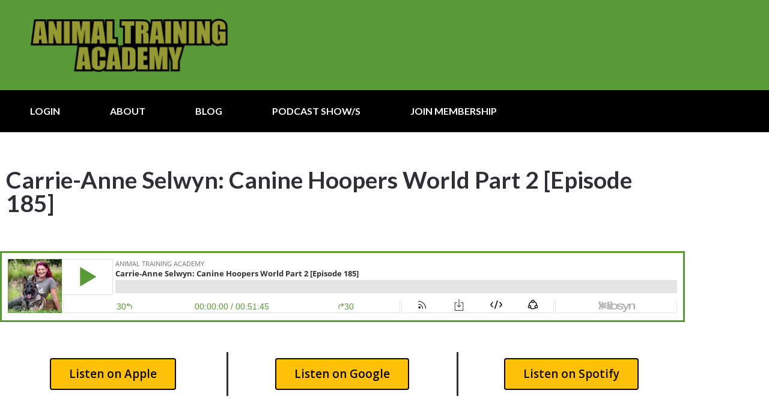

--- FILE ---
content_type: text/html; charset=UTF-8
request_url: https://atamember.com/2022/10/24/carrie-anne-selwyn-2/
body_size: 15937
content:
<!doctype html>
<html class="no-js" lang="en-US">
<head>
	<meta charset="UTF-8">

	<!-- Always force latest IE rendering engine (even in intranet) -->
	<!--[if IE ]>
	<meta http-equiv="X-UA-Compatible" content="IE=edge">
	<![endif]-->
	  <meta name="viewport" content="width=device-width, initial-scale=1">

	<title>Carrie-Anne Selwyn: Canine Hoopers World Part 2 [Episode 185] |  Animal Training Academy</title>

	<link rel="profile" href="//gmpg.org/xfn/11" />
	<link rel="pingback" href="https://atamember.com/xmlrpc.php" />

	<meta name='robots' content='max-image-preview:large' />
<link rel='dns-prefetch' href='//fonts.googleapis.com' />
<link rel="alternate" type="application/rss+xml" title="Animal Training Academy &raquo; Carrie-Anne Selwyn: Canine Hoopers World Part 2 [Episode 185] Comments Feed" href="https://atamember.com/2022/10/24/carrie-anne-selwyn-2/feed/" />
<link rel="alternate" title="oEmbed (JSON)" type="application/json+oembed" href="https://atamember.com/wp-json/oembed/1.0/embed?url=https%3A%2F%2Fatamember.com%2F2022%2F10%2F24%2Fcarrie-anne-selwyn-2%2F" />
<link rel="alternate" title="oEmbed (XML)" type="text/xml+oembed" href="https://atamember.com/wp-json/oembed/1.0/embed?url=https%3A%2F%2Fatamember.com%2F2022%2F10%2F24%2Fcarrie-anne-selwyn-2%2F&#038;format=xml" />
<style id='wp-img-auto-sizes-contain-inline-css' type='text/css'>
img:is([sizes=auto i],[sizes^="auto," i]){contain-intrinsic-size:3000px 1500px}
/*# sourceURL=wp-img-auto-sizes-contain-inline-css */
</style>
<link rel='stylesheet' id='mp-theme-css' href='https://atamember.com/wp-content/plugins/memberpress/css/ui/theme.css?ver=1.12.11' type='text/css' media='all' />
<style id='wp-emoji-styles-inline-css' type='text/css'>

	img.wp-smiley, img.emoji {
		display: inline !important;
		border: none !important;
		box-shadow: none !important;
		height: 1em !important;
		width: 1em !important;
		margin: 0 0.07em !important;
		vertical-align: -0.1em !important;
		background: none !important;
		padding: 0 !important;
	}
/*# sourceURL=wp-emoji-styles-inline-css */
</style>
<style id='classic-theme-styles-inline-css' type='text/css'>
/*! This file is auto-generated */
.wp-block-button__link{color:#fff;background-color:#32373c;border-radius:9999px;box-shadow:none;text-decoration:none;padding:calc(.667em + 2px) calc(1.333em + 2px);font-size:1.125em}.wp-block-file__button{background:#32373c;color:#fff;text-decoration:none}
/*# sourceURL=/wp-includes/css/classic-themes.min.css */
</style>
<style id='global-styles-inline-css' type='text/css'>
:root{--wp--preset--aspect-ratio--square: 1;--wp--preset--aspect-ratio--4-3: 4/3;--wp--preset--aspect-ratio--3-4: 3/4;--wp--preset--aspect-ratio--3-2: 3/2;--wp--preset--aspect-ratio--2-3: 2/3;--wp--preset--aspect-ratio--16-9: 16/9;--wp--preset--aspect-ratio--9-16: 9/16;--wp--preset--color--black: #000000;--wp--preset--color--cyan-bluish-gray: #abb8c3;--wp--preset--color--white: #ffffff;--wp--preset--color--pale-pink: #f78da7;--wp--preset--color--vivid-red: #cf2e2e;--wp--preset--color--luminous-vivid-orange: #ff6900;--wp--preset--color--luminous-vivid-amber: #fcb900;--wp--preset--color--light-green-cyan: #7bdcb5;--wp--preset--color--vivid-green-cyan: #00d084;--wp--preset--color--pale-cyan-blue: #8ed1fc;--wp--preset--color--vivid-cyan-blue: #0693e3;--wp--preset--color--vivid-purple: #9b51e0;--wp--preset--gradient--vivid-cyan-blue-to-vivid-purple: linear-gradient(135deg,rgb(6,147,227) 0%,rgb(155,81,224) 100%);--wp--preset--gradient--light-green-cyan-to-vivid-green-cyan: linear-gradient(135deg,rgb(122,220,180) 0%,rgb(0,208,130) 100%);--wp--preset--gradient--luminous-vivid-amber-to-luminous-vivid-orange: linear-gradient(135deg,rgb(252,185,0) 0%,rgb(255,105,0) 100%);--wp--preset--gradient--luminous-vivid-orange-to-vivid-red: linear-gradient(135deg,rgb(255,105,0) 0%,rgb(207,46,46) 100%);--wp--preset--gradient--very-light-gray-to-cyan-bluish-gray: linear-gradient(135deg,rgb(238,238,238) 0%,rgb(169,184,195) 100%);--wp--preset--gradient--cool-to-warm-spectrum: linear-gradient(135deg,rgb(74,234,220) 0%,rgb(151,120,209) 20%,rgb(207,42,186) 40%,rgb(238,44,130) 60%,rgb(251,105,98) 80%,rgb(254,248,76) 100%);--wp--preset--gradient--blush-light-purple: linear-gradient(135deg,rgb(255,206,236) 0%,rgb(152,150,240) 100%);--wp--preset--gradient--blush-bordeaux: linear-gradient(135deg,rgb(254,205,165) 0%,rgb(254,45,45) 50%,rgb(107,0,62) 100%);--wp--preset--gradient--luminous-dusk: linear-gradient(135deg,rgb(255,203,112) 0%,rgb(199,81,192) 50%,rgb(65,88,208) 100%);--wp--preset--gradient--pale-ocean: linear-gradient(135deg,rgb(255,245,203) 0%,rgb(182,227,212) 50%,rgb(51,167,181) 100%);--wp--preset--gradient--electric-grass: linear-gradient(135deg,rgb(202,248,128) 0%,rgb(113,206,126) 100%);--wp--preset--gradient--midnight: linear-gradient(135deg,rgb(2,3,129) 0%,rgb(40,116,252) 100%);--wp--preset--font-size--small: 13px;--wp--preset--font-size--medium: 20px;--wp--preset--font-size--large: 36px;--wp--preset--font-size--x-large: 42px;--wp--preset--spacing--20: 0.44rem;--wp--preset--spacing--30: 0.67rem;--wp--preset--spacing--40: 1rem;--wp--preset--spacing--50: 1.5rem;--wp--preset--spacing--60: 2.25rem;--wp--preset--spacing--70: 3.38rem;--wp--preset--spacing--80: 5.06rem;--wp--preset--shadow--natural: 6px 6px 9px rgba(0, 0, 0, 0.2);--wp--preset--shadow--deep: 12px 12px 50px rgba(0, 0, 0, 0.4);--wp--preset--shadow--sharp: 6px 6px 0px rgba(0, 0, 0, 0.2);--wp--preset--shadow--outlined: 6px 6px 0px -3px rgb(255, 255, 255), 6px 6px rgb(0, 0, 0);--wp--preset--shadow--crisp: 6px 6px 0px rgb(0, 0, 0);}:where(.is-layout-flex){gap: 0.5em;}:where(.is-layout-grid){gap: 0.5em;}body .is-layout-flex{display: flex;}.is-layout-flex{flex-wrap: wrap;align-items: center;}.is-layout-flex > :is(*, div){margin: 0;}body .is-layout-grid{display: grid;}.is-layout-grid > :is(*, div){margin: 0;}:where(.wp-block-columns.is-layout-flex){gap: 2em;}:where(.wp-block-columns.is-layout-grid){gap: 2em;}:where(.wp-block-post-template.is-layout-flex){gap: 1.25em;}:where(.wp-block-post-template.is-layout-grid){gap: 1.25em;}.has-black-color{color: var(--wp--preset--color--black) !important;}.has-cyan-bluish-gray-color{color: var(--wp--preset--color--cyan-bluish-gray) !important;}.has-white-color{color: var(--wp--preset--color--white) !important;}.has-pale-pink-color{color: var(--wp--preset--color--pale-pink) !important;}.has-vivid-red-color{color: var(--wp--preset--color--vivid-red) !important;}.has-luminous-vivid-orange-color{color: var(--wp--preset--color--luminous-vivid-orange) !important;}.has-luminous-vivid-amber-color{color: var(--wp--preset--color--luminous-vivid-amber) !important;}.has-light-green-cyan-color{color: var(--wp--preset--color--light-green-cyan) !important;}.has-vivid-green-cyan-color{color: var(--wp--preset--color--vivid-green-cyan) !important;}.has-pale-cyan-blue-color{color: var(--wp--preset--color--pale-cyan-blue) !important;}.has-vivid-cyan-blue-color{color: var(--wp--preset--color--vivid-cyan-blue) !important;}.has-vivid-purple-color{color: var(--wp--preset--color--vivid-purple) !important;}.has-black-background-color{background-color: var(--wp--preset--color--black) !important;}.has-cyan-bluish-gray-background-color{background-color: var(--wp--preset--color--cyan-bluish-gray) !important;}.has-white-background-color{background-color: var(--wp--preset--color--white) !important;}.has-pale-pink-background-color{background-color: var(--wp--preset--color--pale-pink) !important;}.has-vivid-red-background-color{background-color: var(--wp--preset--color--vivid-red) !important;}.has-luminous-vivid-orange-background-color{background-color: var(--wp--preset--color--luminous-vivid-orange) !important;}.has-luminous-vivid-amber-background-color{background-color: var(--wp--preset--color--luminous-vivid-amber) !important;}.has-light-green-cyan-background-color{background-color: var(--wp--preset--color--light-green-cyan) !important;}.has-vivid-green-cyan-background-color{background-color: var(--wp--preset--color--vivid-green-cyan) !important;}.has-pale-cyan-blue-background-color{background-color: var(--wp--preset--color--pale-cyan-blue) !important;}.has-vivid-cyan-blue-background-color{background-color: var(--wp--preset--color--vivid-cyan-blue) !important;}.has-vivid-purple-background-color{background-color: var(--wp--preset--color--vivid-purple) !important;}.has-black-border-color{border-color: var(--wp--preset--color--black) !important;}.has-cyan-bluish-gray-border-color{border-color: var(--wp--preset--color--cyan-bluish-gray) !important;}.has-white-border-color{border-color: var(--wp--preset--color--white) !important;}.has-pale-pink-border-color{border-color: var(--wp--preset--color--pale-pink) !important;}.has-vivid-red-border-color{border-color: var(--wp--preset--color--vivid-red) !important;}.has-luminous-vivid-orange-border-color{border-color: var(--wp--preset--color--luminous-vivid-orange) !important;}.has-luminous-vivid-amber-border-color{border-color: var(--wp--preset--color--luminous-vivid-amber) !important;}.has-light-green-cyan-border-color{border-color: var(--wp--preset--color--light-green-cyan) !important;}.has-vivid-green-cyan-border-color{border-color: var(--wp--preset--color--vivid-green-cyan) !important;}.has-pale-cyan-blue-border-color{border-color: var(--wp--preset--color--pale-cyan-blue) !important;}.has-vivid-cyan-blue-border-color{border-color: var(--wp--preset--color--vivid-cyan-blue) !important;}.has-vivid-purple-border-color{border-color: var(--wp--preset--color--vivid-purple) !important;}.has-vivid-cyan-blue-to-vivid-purple-gradient-background{background: var(--wp--preset--gradient--vivid-cyan-blue-to-vivid-purple) !important;}.has-light-green-cyan-to-vivid-green-cyan-gradient-background{background: var(--wp--preset--gradient--light-green-cyan-to-vivid-green-cyan) !important;}.has-luminous-vivid-amber-to-luminous-vivid-orange-gradient-background{background: var(--wp--preset--gradient--luminous-vivid-amber-to-luminous-vivid-orange) !important;}.has-luminous-vivid-orange-to-vivid-red-gradient-background{background: var(--wp--preset--gradient--luminous-vivid-orange-to-vivid-red) !important;}.has-very-light-gray-to-cyan-bluish-gray-gradient-background{background: var(--wp--preset--gradient--very-light-gray-to-cyan-bluish-gray) !important;}.has-cool-to-warm-spectrum-gradient-background{background: var(--wp--preset--gradient--cool-to-warm-spectrum) !important;}.has-blush-light-purple-gradient-background{background: var(--wp--preset--gradient--blush-light-purple) !important;}.has-blush-bordeaux-gradient-background{background: var(--wp--preset--gradient--blush-bordeaux) !important;}.has-luminous-dusk-gradient-background{background: var(--wp--preset--gradient--luminous-dusk) !important;}.has-pale-ocean-gradient-background{background: var(--wp--preset--gradient--pale-ocean) !important;}.has-electric-grass-gradient-background{background: var(--wp--preset--gradient--electric-grass) !important;}.has-midnight-gradient-background{background: var(--wp--preset--gradient--midnight) !important;}.has-small-font-size{font-size: var(--wp--preset--font-size--small) !important;}.has-medium-font-size{font-size: var(--wp--preset--font-size--medium) !important;}.has-large-font-size{font-size: var(--wp--preset--font-size--large) !important;}.has-x-large-font-size{font-size: var(--wp--preset--font-size--x-large) !important;}
:where(.wp-block-post-template.is-layout-flex){gap: 1.25em;}:where(.wp-block-post-template.is-layout-grid){gap: 1.25em;}
:where(.wp-block-term-template.is-layout-flex){gap: 1.25em;}:where(.wp-block-term-template.is-layout-grid){gap: 1.25em;}
:where(.wp-block-columns.is-layout-flex){gap: 2em;}:where(.wp-block-columns.is-layout-grid){gap: 2em;}
:root :where(.wp-block-pullquote){font-size: 1.5em;line-height: 1.6;}
/*# sourceURL=global-styles-inline-css */
</style>
<link rel='stylesheet' id='if-menu-site-css-css' href='https://atamember.com/wp-content/plugins/if-menu/assets/if-menu-site.css?ver=6.9' type='text/css' media='all' />
<link rel='stylesheet' id='parent-style-css' href='https://atamember.com/wp-content/themes/memberoni/style.css?ver=2.0.4' type='text/css' media='all' />
<link rel='stylesheet' id='memberoni-styles-css' href='https://atamember.com/wp-content/themes/memberoni/style/style.css?ver=2.0.4' type='text/css' media='all' />
<link rel='stylesheet' id='child-style-css' href='https://atamember.com/wp-content/themes/memberoni-child/style.css?ver=1.0.2' type='text/css' media='all' />
<link rel='stylesheet' id='font-awesome-css' href='https://atamember.com/wp-content/plugins/elementor/assets/lib/font-awesome/css/font-awesome.min.css?ver=4.7.0' type='text/css' media='all' />
<link rel='stylesheet' id='google-fonts-css' href='//fonts.googleapis.com/css?family=Open+Sans%3A400%2C600%2C700%7CLato%3A700&#038;ver=6.9' type='text/css' media='all' />
<link rel='stylesheet' id='elementor-icons-css' href='https://atamember.com/wp-content/plugins/elementor/assets/lib/eicons/css/elementor-icons.min.css?ver=5.45.0' type='text/css' media='all' />
<link rel='stylesheet' id='elementor-frontend-css' href='https://atamember.com/wp-content/plugins/elementor/assets/css/frontend.min.css?ver=3.34.1' type='text/css' media='all' />
<style id='elementor-frontend-inline-css' type='text/css'>
.elementor-kit-4782{--e-global-color-primary:#6EC1E4;--e-global-color-secondary:#54595F;--e-global-color-text:#7A7A7A;--e-global-color-accent:#61CE70;--e-global-typography-primary-font-family:"Roboto";--e-global-typography-primary-font-weight:600;--e-global-typography-secondary-font-family:"Roboto Slab";--e-global-typography-secondary-font-weight:400;--e-global-typography-text-font-family:"Roboto";--e-global-typography-text-font-weight:400;--e-global-typography-accent-font-family:"Roboto";--e-global-typography-accent-font-weight:500;}.elementor-kit-4782 e-page-transition{background-color:#FFBC7D;}.elementor-kit-4782 a{color:#000000;}.elementor-kit-4782 a:hover{color:#0E2994;}.elementor-widget:not(:last-child){margin-block-end:20px;}.elementor-element{--widgets-spacing:20px 20px;--widgets-spacing-row:20px;--widgets-spacing-column:20px;}{}h1.entry-title{display:var(--page-title-display);}@media(max-width:1024px){.elementor-section.elementor-section-boxed > .elementor-container{max-width:1024px;}.e-con{--container-max-width:1024px;}}@media(max-width:767px){.elementor-section.elementor-section-boxed > .elementor-container{max-width:767px;}.e-con{--container-max-width:767px;}}
.elementor-14348 .elementor-element.elementor-element-670d844c{--spacer-size:30px;}.elementor-14348 .elementor-element.elementor-element-57277c71{text-align:start;}.elementor-14348 .elementor-element.elementor-element-110cf121{--spacer-size:30px;}.elementor-14348 .elementor-element.elementor-element-1fa38eae > .elementor-element-populated{border-style:solid;border-width:3px 3px 3px 3px;border-color:#589B36;}.elementor-14348 .elementor-element.elementor-element-4c1e7c1e{--spacer-size:30px;}.elementor-14348 .elementor-element.elementor-element-5379ec9e{border-style:solid;border-width:0px 0px 0px 0px;}.elementor-14348 .elementor-element.elementor-element-1819c402 > .elementor-element-populated{border-style:solid;border-width:0px 3px 0px 0px;}.elementor-14348 .elementor-element.elementor-element-4259d4ae .elementor-button{background-color:#FFBE01F7;font-size:19px;font-weight:600;fill:#090505;color:#090505;border-style:solid;border-width:2px 2px 2px 2px;border-color:#0A0404;}.elementor-14348 .elementor-element.elementor-element-35667cbc .elementor-button{background-color:#FFBE01F7;font-size:19px;font-weight:600;fill:#090202;color:#090202;border-style:solid;border-width:2px 2px 2px 2px;border-color:#0A0404;}.elementor-14348 .elementor-element.elementor-element-3d56876f > .elementor-element-populated{border-style:solid;border-width:0px 0px 0px 3px;}.elementor-14348 .elementor-element.elementor-element-3d56876f > .elementor-element-populated, .elementor-14348 .elementor-element.elementor-element-3d56876f > .elementor-element-populated > .elementor-background-overlay, .elementor-14348 .elementor-element.elementor-element-3d56876f > .elementor-background-slideshow{border-radius:0px 0px 0px 0px;}.elementor-14348 .elementor-element.elementor-element-16df221c .elementor-button{background-color:#FFBE01F7;font-size:19px;font-weight:600;fill:#100A0A;color:#100A0A;border-style:solid;border-width:2px 2px 2px 2px;border-color:#0A0404;}.elementor-14348 .elementor-element.elementor-element-16df221c > .elementor-widget-container{border-radius:0px 0px 0px 1px;}.elementor-14348 .elementor-element.elementor-element-6eca94be{border-style:solid;border-width:0px 0px 0px 0px;}.elementor-14348 .elementor-element.elementor-element-75ecde80 > .elementor-element-populated{border-style:solid;border-width:0px 3px 0px 0px;}.elementor-14348 .elementor-element.elementor-element-784c71ba .elementor-button{background-color:#FFBE01F7;font-size:19px;font-weight:600;fill:#120808;color:#120808;border-style:solid;border-width:2px 2px 2px 2px;border-color:#0A0404;}.elementor-14348 .elementor-element.elementor-element-2463fe54 .elementor-button{background-color:#FFBE01F7;font-size:19px;font-weight:600;fill:#060202;color:#060202;border-style:solid;border-width:2px 2px 2px 2px;border-color:#0A0404;}.elementor-14348 .elementor-element.elementor-element-2d0422d6 > .elementor-element-populated{border-style:solid;border-width:0px 0px 0px 3px;}.elementor-14348 .elementor-element.elementor-element-2d0422d6 > .elementor-element-populated, .elementor-14348 .elementor-element.elementor-element-2d0422d6 > .elementor-element-populated > .elementor-background-overlay, .elementor-14348 .elementor-element.elementor-element-2d0422d6 > .elementor-background-slideshow{border-radius:0px 0px 0px 0px;}.elementor-14348 .elementor-element.elementor-element-76e914b8 .elementor-button{background-color:#FFBE01F7;font-size:19px;font-weight:600;fill:#060303;color:#060303;border-style:solid;border-width:2px 2px 2px 2px;border-color:#0A0404;}.elementor-14348 .elementor-element.elementor-element-76e914b8 > .elementor-widget-container{border-radius:0px 0px 0px 1px;}.elementor-14348 .elementor-element.elementor-element-5a75be85{--spacer-size:30px;}.elementor-14348 .elementor-element.elementor-element-65e2e8c9{--spacer-size:30px;}.elementor-14348 .elementor-element.elementor-element-6e8f4a86 .elementor-wrapper{--video-aspect-ratio:1.77777;}.elementor-14348 .elementor-element.elementor-element-711f03{--spacer-size:30px;}.elementor-14348 .elementor-element.elementor-element-248676ae .elementor-wrapper{--video-aspect-ratio:1.77777;}.elementor-14348 .elementor-element.elementor-element-1d9d5dd1{--spacer-size:30px;}@media(max-width:767px){.elementor-14348 .elementor-element.elementor-element-75ecde80 > .elementor-element-populated{border-width:0px 0px 0px 0px;}.elementor-14348 .elementor-element.elementor-element-2d0422d6 > .elementor-element-populated{border-width:0px 0px 0px 0px;}}
/*# sourceURL=elementor-frontend-inline-css */
</style>
<link rel='stylesheet' id='widget-spacer-css' href='https://atamember.com/wp-content/plugins/elementor/assets/css/widget-spacer.min.css?ver=3.34.1' type='text/css' media='all' />
<link rel='stylesheet' id='widget-heading-css' href='https://atamember.com/wp-content/plugins/elementor/assets/css/widget-heading.min.css?ver=3.34.1' type='text/css' media='all' />
<link rel='stylesheet' id='widget-video-css' href='https://atamember.com/wp-content/plugins/elementor/assets/css/widget-video.min.css?ver=3.34.1' type='text/css' media='all' />
<link rel='stylesheet' id='elementor-gf-local-roboto-css' href='https://atamember.com/wp-content/uploads/elementor/google-fonts/css/roboto.css?ver=1742692147' type='text/css' media='all' />
<link rel='stylesheet' id='elementor-gf-local-robotoslab-css' href='https://atamember.com/wp-content/uploads/elementor/google-fonts/css/robotoslab.css?ver=1742692153' type='text/css' media='all' />
<script type="text/javascript" src="https://atamember.com/wp-includes/js/jquery/jquery.min.js?ver=3.7.1" id="jquery-core-js"></script>
<script type="text/javascript" src="https://atamember.com/wp-includes/js/jquery/jquery-migrate.min.js?ver=3.4.1" id="jquery-migrate-js"></script>
<script type="text/javascript" src="https://atamember.com/wp-content/themes/memberoni/scripts/jquery.fitvids.min.js?ver=6.9" id="fitvids-js"></script>
<link rel="https://api.w.org/" href="https://atamember.com/wp-json/" /><link rel="alternate" title="JSON" type="application/json" href="https://atamember.com/wp-json/wp/v2/posts/14348" /><link rel="EditURI" type="application/rsd+xml" title="RSD" href="https://atamember.com/xmlrpc.php?rsd" />
<link rel="canonical" href="https://atamember.com/2022/10/24/carrie-anne-selwyn-2/" />
<link rel='shortlink' href='https://atamember.com/?p=14348' />
<script type="text/javascript">//<![CDATA[
  function external_links_in_new_windows_loop() {
    if (!document.links) {
      document.links = document.getElementsByTagName('a');
    }
    var change_link = false;
    var force = '';
    var ignore = '';

    for (var t=0; t<document.links.length; t++) {
      var all_links = document.links[t];
      change_link = false;
      
      if(document.links[t].hasAttribute('onClick') == false) {
        // forced if the address starts with http (or also https), but does not link to the current domain
        if(all_links.href.search(/^http/) != -1 && all_links.href.search('atamember.com') == -1 && all_links.href.search(/^#/) == -1) {
          // console.log('Changed ' + all_links.href);
          change_link = true;
        }
          
        if(force != '' && all_links.href.search(force) != -1) {
          // forced
          // console.log('force ' + all_links.href);
          change_link = true;
        }
        
        if(ignore != '' && all_links.href.search(ignore) != -1) {
          // console.log('ignore ' + all_links.href);
          // ignored
          change_link = false;
        }

        if(change_link == true) {
          // console.log('Changed ' + all_links.href);
          document.links[t].setAttribute('onClick', 'javascript:window.open(\'' + all_links.href.replace(/'/g, '') + '\', \'_blank\', \'noopener\'); return false;');
          document.links[t].removeAttribute('target');
        }
      }
    }
  }
  
  // Load
  function external_links_in_new_windows_load(func)
  {  
    var oldonload = window.onload;
    if (typeof window.onload != 'function'){
      window.onload = func;
    } else {
      window.onload = function(){
        oldonload();
        func();
      }
    }
  }

  external_links_in_new_windows_load(external_links_in_new_windows_loop);
  //]]></script>

<!-- Facebook Pixel Code -->
<script>
!function(f,b,e,v,n,t,s)
{if(f.fbq)return;n=f.fbq=function(){n.callMethod?
n.callMethod.apply(n,arguments):n.queue.push(arguments)};
if(!f._fbq)f._fbq=n;n.push=n;n.loaded=!0;n.version='2.0';
n.queue=[];t=b.createElement(e);t.async=!0;
t.src=v;s=b.getElementsByTagName(e)[0];
s.parentNode.insertBefore(t,s)}(window, document,'script',
'https://connect.facebook.net/en_US/fbevents.js');
fbq('init', '415002788697906');
fbq('track', 'PageView');
</script>
<noscript><img height="1" width="1" style="display:none"
src="https://www.facebook.com/tr?id=415002788697906&ev=PageView&noscript=1"
/></noscript>
<!-- End Facebook Pixel Code -->

<meta name="facebook-domain-verification" content="kq19ukn2kaiwwo5f2knmlkzjk1ufyy" />


<!--[if lt IE 9]><script src="//html5shim.googlecode.com/svn/trunk/html5.js"></script><![endif]-->
    <style>
    .blue{color:#589b36}.orange{color:#000000}.green{color:#6a8ca3}.yellow{color:#000000}h1.page-title{color:#589b36}h1.page-title a{color:#589b36}h1.page-title a:hover{color:#6a8ca3}h2.page-title{background-color:#6a8ca3;}a{color:#6a8ca3}a:hover{color:#000000}.bigbutton,.button,a.atcb-link,a.button,#header a.menu_search,#search .close,#search .btn{background:#589b36;color:#fff;}.bigbutton:hover,.button:hover,a.atcb-link:hover,a.button:hover{background:#589b36}.bigbutton.inactive,.button.inactive,a.atcb-link.inactive,a.button.inactive{background-color:#000000}.bigbutton.button-orange,.button.button-orange,a.atcb-link.button-orange,a.button.button-orange{background-color:#589b36}.bigbutton.button-orange:hover,.button.button-orange:hover,a.atcb-link.button-orange:hover,a.button.button-orange:hover{background-color:#589b36}#header{background-color:#589b36;}.course-meta-footer .course-meta,
    #nav_main{background-color:#000000}
    #nav_main ul li a{color:#ffffff}
    #nav_main ul li:hover a{color:#ffffff}
    #nav_main ul#menu-main-menu>li.current-menu-item>a,
    #nav_main ul#menu-main-menu>li.highlight>a{background-color:#589b36;}
    #nav_main ul#menu-main-menu>li.current-menu-item>a:hover,
    #nav_main ul#menu-main-menu>li.highlight>a:hover{background-color:#589b36}
    #nav_main ul#menu-main-menu>li.highlight_alt a{color:#6a8ca3}
    #nav_main ul ul{background:#000000;}
    #nav_main ul li:hover ul li:hover {background-color:#000000}
    #nav_main ul li:hover ul li a{color:#ffffff;}
    #nav_main ul li:hover ul li:hover a{color:#000000;}

    ol.commentlist li div.comment-meta a{color:#6a8ca3}nav#lesson_categories ul li a{color:#589b36;}nav#lesson_categories ul li a:hover{background-color:#000000}nav#lesson_categories ul li a.active{background-color:#6a8ca3;}nav#lesson_categories ul li.view_all a{background-color:#589b36;}nav#lesson_categories ul li.view_all a.active{background-color:#6a8ca3}nav#lesson_categories ul li.view_all a:hover{color:#000000}.course-listing .course-thumb .coming-soon-overlay .coming-soon-message{background-color:#000000;}.course-listing .course-content h4 a{color:#589b36}.course-listing.training_listing.listing_history .course-thumb span.viewed_time{background-color:#000000}.course-listing.training_listing.listing_history h6{color:#6a8ca3}.course-listing.training_listing.listing_history h6 a{color:#6a8ca3}#lesson_list li:hover{color:#6a8ca3}.article.article-listing{border-bottom:1px solid #589b36}.article h1.article_title{color:#589b36}.article h1.article_title a{color:#589b36}.article h1.article_title a:hover{color:#6a8ca3}#course_lesson_box ul.course_lesson_list li a,#course_lesson_box ul.menu li a{color:#589b36}#course_lesson_box ul.course_lesson_list li a:hover,#course_lesson_box ul.menu li a:hover{background-color:#000000}#course_lesson_box ul.course_lesson_list li.active,#course_lesson_box ul.menu li.active,#course_lesson_box ul.menu li.current-menu-item > a,#course_lesson_box ul.menu li ul.sub-menu li.current-menu-item > a {background-color:#000000;} #course_lesson_box h1{background-color:#589b36}#footer{background-color:#000000;}#footer .footer_nav ul li a {color: #ffffff;}#footer .footer_nav ul li a:hover {color: ;} #header .user_profile .user_name {color: ;}#header .user_profile nav.member_menu {background:#666666;}#header .user_profile nav.member_menu ul li a {color: #ffffff;}#header .user_profile nav.member_menu ul li a:hover{background-color:#4267b2;color: ;} .button.addthisevent-drop{background-color:#6a8ca3!important;}.dashboard_account .user_account .user_details h1{color:#6a8ca3}.dashboard_account ul.user_account_links li a{background-color:#589b36}.dashboard_account ul.user_account_links li a:hover{background-color:#6a8ca3}.dashboard .dashboard_sections .section_block h1 a{color:#589b36}.dashboard .dashboard_sections .section_block h1 a:hover{color:#000000}.dashboard .dashboard_bottom .section_title{border-bottom:1px solid #589b36}.dashboard .dashboard_bottom .section_title.title_orange{border-color:#000000}.dashboard .dashboard_bottom .section_title.title_blue{border-color:#6a8ca3}.dashboard .dashboard_bottom .section_title.title_yellow{border-color:#000000}.dashboard .dashboard_bottom .section_title.title_green{border-color:#6a8ca3}.dashboard .dashboard_bottom .recent_content .content_details h1 a{color:#589b36}.dashboard .dashboard_bottom .recent_content .content_details h1 a:hover{color:#6a8ca3}.sidebar aside h3 a{color:#589b36}.sidebar aside h3 a:hover{color:#000000}.nav-links .nav-next a,.nav-links .nav-previous a{background-color:#000000}.gforms_confirmation_message{border-bottom:8px solid #6a8ca3}.highlight{border:3px solid #000000;}.highlight.highlight_orange{border-color:#000000;}.highlight.highlight_blue{border-color:#589b36;}.highlight.highlight_green{border-color:#6a8ca3;}.highlight a:hover{text-decoration:underline}form input[type=submit]{background:#000000;}form input[type=submit]:hover{background:#589b36}form input[type=submit].inactive{background-color:#000000}form input[type=submit].button-orange{background-color:#000000}form input[type=submit].button-orange:hover{background-color:#589b36}.mp_wrapper table th,.mp_wrapper table thead{background-color:#6a8ca3;border:1px solid #589b36;text-shadow:1px 1px 0 #589b36;border-bottom:3px solid #589b36}.mepr-login-actions a[href$='action=newpassword'],.mepr-login-actions a[href$='action=forgot_password'],.mp_wrapper a[href$='action=newpassword'],.mp_wrapper a[href$='action=forgot_password']{background:#000000;}.mepr-login-actions a[href$='action=newpassword']:hover,.mepr-login-actions a[href$='action=forgot_password']:hover,.mp_wrapper a[href$='action=newpassword']:hover,.mp_wrapper a[href$='action=forgot_password']:hover{background:#589b36}.mepr-login-actions a[href$='action=newpassword'].inactive,.mepr-login-actions a[href$='action=forgot_password'].inactive,.mp_wrapper a[href$='action=newpassword'].inactive,.mp_wrapper a[href$='action=forgot_password'].inactive{background-color:#000000}.mepr-login-actions a[href$='action=newpassword'].button-orange,.mepr-login-actions a[href$='action=forgot_password'].button-orange,.mp_wrapper a[href$='action=newpassword'].button-orange,.mp_wrapper a[href$='action=forgot_password'].button-orange{background-color:#000000}.mepr-login-actions a[href$='action=newpassword'].button-orange:hover,.mepr-login-actions a[href$='action=forgot_password'].button-orange:hover,.mp_wrapper a[href$='action=newpassword'].button-orange:hover,.mp_wrapper a[href$='action=forgot_password'].button-orange:hover{background-color:#589b36}#mepr-member-account-wrapper input[type=submit],#mepr_loginform input[type=submit],.mepr-signup-form input[type=submit],.mp_wrapper form input[type=submit]{background:#000000;}#mepr-member-account-wrapper input[type=submit]:hover,#mepr_loginform input[type=submit]:hover,.mepr-signup-form input[type=submit]:hover,.mp_wrapper form input[type=submit]:hover{background:#589b36}#mepr-member-account-wrapper input[type=submit].inactive,#mepr_loginform input[type=submit].inactive,.mepr-signup-form input[type=submit].inactive,.mp_wrapper form input[type=submit].inactive{background-color:#000000}#mepr-member-account-wrapper input[type=submit].button-orange,#mepr_loginform input[type=submit].button-orange,.mepr-signup-form input[type=submit].button-orange,.mp_wrapper form input[type=submit].button-orange{background-color:#000000}#mepr-member-account-wrapper input[type=submit].button-orange:hover,#mepr_loginform input[type=submit].button-orange:hover,.mepr-signup-form input[type=submit].button-orange:hover,.mp_wrapper form input[type=submit].button-orange:hover{background-color:#589b36}#mepr_loginform .mepr_price_cell,.mepr-signup-form .mepr_price_cell{color:#589b36}#mepr-member-account-wrapper #mepr-account-nav span.mepr-active-nav-tab a,.mp_wrapper #mepr-account-nav span.mepr-active-nav-tab a{background-color:#000000;}.gform_wrapper form input[type=submit]{background:#000000;}.gform_wrapper form input[type=submit]:hover{background:#589b36}.gform_wrapper form input[type=submit].inactive{background-color:#000000}.gform_wrapper form input[type=submit].button-orange{background-color:#000000}.gform_wrapper form input[type=submit].button-orange:hover{background-color:#589b36}.mobile-nav{background-color:#589b36}#buddypress .comment-reply-link,#buddypress .generic-button a,#buddypress a.button,#buddypress button,#buddypress input[type=button],#buddypress input[type=reset],#buddypress input[type=submit],#buddypress ul.button-nav li a,a.bp-title-button{background:#000000;}#buddypress .comment-reply-link:hover,#buddypress .generic-button a:hover,#buddypress a.button:hover,#buddypress button:hover,#buddypress input[type=button]:hover,#buddypress input[type=reset]:hover,#buddypress input[type=submit]:hover,#buddypress ul.button-nav li a:hover,a.bp-title-button:hover{background:#589b36}#buddypress .comment-reply-link.inactive,#buddypress .generic-button a.inactive,#buddypress a.button.inactive,#buddypress button.inactive,#buddypress input[type=button].inactive,#buddypress input[type=reset].inactive,#buddypress input[type=submit].inactive,#buddypress ul.button-nav li a.inactive,a.bp-title-button.inactive{background-color:#000000}#buddypress .comment-reply-link.button-orange,#buddypress .generic-button a.button-orange,#buddypress a.button.button-orange,#buddypress button.button-orange,#buddypress input[type=button].button-orange,#buddypress input[type=reset].button-orange,#buddypress input[type=submit].button-orange,#buddypress ul.button-nav li a.button-orange,a.bp-title-button.button-orange{background-color:#000000}#buddypress .comment-reply-link.button-orange:hover,#buddypress .generic-button a.button-orange:hover,#buddypress a.button.button-orange:hover,#buddypress button.button-orange:hover,#buddypress input[type=button].button-orange:hover,#buddypress input[type=reset].button-orange:hover,#buddypress input[type=submit].button-orange:hover,#buddypress ul.button-nav li a.button-orange:hover,a.bp-title-button.button-orange:hover{background-color:#589b36}.course-listing .course_completion{background-color:#000000;}.course-listing .course_completion.completed{background-color:#589b36}.lesson_downloads h2,.jumplinks h3 {background-color: #589b36;}.lesson_downloads .download_links a span.download_type {background-color: #000000; }.lesson_downloads .download_links a:hover {color:#000000;}#course_lesson_box.course_downloads .download_type {color: #6a8ca3;}#course_lesson_box ul.course_lesson_list li ul.sub-menu li a:hover,#course_lesson_box ul.menu li ul.sub-menu li a:hover {background-color: #000000;}#course_lesson_box ul.course_lesson_list li.menu-item-has-children > a,#course_lesson_box ul.menu li.menu-item-has-children > a {background-color: #6a8ca3;}



        .progress-circle span,.pathway_steps .pathway_step .post.completed_step h1 a {color:#6a8ca3;}
        
        .post_tools a.post_tool_active,
        .pathway_steps .pathway_step .post_meta_wrap .post_tools a.post_tool_active {color:#589b36 }
        .post_tools a:hover,
        .pathway_steps .pathway_step .post_meta_wrap .post_tools a:hover {color:#589b36 }


        .progress-circle.over50 .first50-bar {background-color:#6a8ca3;}
        .page_title.course_title .value-bar {border-color:#6a8ca3;}
        ul.mobile_menu {background-color:#000000; }
        ul.mobile_menu li a:hover {background-color:#ffffff; }
        #header .header_menu nav.member_menu li a {color:;}
        #header .header_menu nav.member_menu li a:hover {color:#ffffff;}
        #header .header_menu nav.member_menu li.current-menu-item a {color:;}
</style>


<style>@media only screen and (min-width: 600px) {#header h1, #header h1 a {;width:100%; max-width:350px;background-position:center center;}}</style><script>
			function mobile_menu() {
			   	var x = document.getElementById("mobile_menu");
			   	if (x.className === "mobile_menu") {
			       	x.className += " responsive";
			   	} else {
			       	x.className = "mobile_menu";
			   	}
			} 
			jQuery(document).ready(function(){
if (jQuery.fn.fitVids) {
jQuery(".lesson_video").fitVids();
			    jQuery(".lesson_content").fitVids();
			    jQuery("#course_overview").fitVids();jQuery(".article").fitVids();jQuery(".page #content").fitVids();jQuery(".pathway_step").fitVids();
			    	jQuery(".roadmap_content_top").fitVids();
}jQuery( "div.user_profile" ).click(function() {
				  jQuery( this ).toggleClass( "member_menu_active" );
				});
				jQuery(".collapse_content .step_description").hide();
	            jQuery(".collapse_content .step_toggle").click(function () {
	                jQuery(this).next(".collapse_content .step_description").slideToggle(250);
	                jQuery(this).toggleClass("expanded");
	            });
			});
		</script><meta name="generator" content="Elementor 3.34.1; features: additional_custom_breakpoints; settings: css_print_method-internal, google_font-enabled, font_display-auto">
<meta property="fb:app_id" content="359574861069663" />			<style>
				.e-con.e-parent:nth-of-type(n+4):not(.e-lazyloaded):not(.e-no-lazyload),
				.e-con.e-parent:nth-of-type(n+4):not(.e-lazyloaded):not(.e-no-lazyload) * {
					background-image: none !important;
				}
				@media screen and (max-height: 1024px) {
					.e-con.e-parent:nth-of-type(n+3):not(.e-lazyloaded):not(.e-no-lazyload),
					.e-con.e-parent:nth-of-type(n+3):not(.e-lazyloaded):not(.e-no-lazyload) * {
						background-image: none !important;
					}
				}
				@media screen and (max-height: 640px) {
					.e-con.e-parent:nth-of-type(n+2):not(.e-lazyloaded):not(.e-no-lazyload),
					.e-con.e-parent:nth-of-type(n+2):not(.e-lazyloaded):not(.e-no-lazyload) * {
						background-image: none !important;
					}
				}
			</style>
			<!-- Google Tag Manager -->
<script>(function(w,d,s,l,i){w[l]=w[l]||[];w[l].push({'gtm.start':
new Date().getTime(),event:'gtm.js'});var f=d.getElementsByTagName(s)[0],
j=d.createElement(s),dl=l!='dataLayer'?'&l='+l:'';j.async=true;j.src=
'https://www.googletagmanager.com/gtm.js?id='+i+dl;f.parentNode.insertBefore(j,f);
})(window,document,'script','dataLayer','GTM-5X2BLP4');</script>
<!-- End Google Tag Manager --><script>!function(f,b,e,v,n,t,s){if(f.fbq)return;n=f.fbq=function(){n.callMethod?n.callMethod.apply(n,arguments):n.queue.push(arguments)};if(!f._fbq)f._fbq=n;n.push=n;n.loaded=!0;n.version='2.0';n.queue=[];t=b.createElement(e);t.async=!0;t.src=v;s=b.getElementsByTagName(e)[0];s.parentNode.insertBefore(t,s)}(window, document,'script','https://connect.facebook.net/en_US/fbevents.js');fbq('init', '462471486431941');fbq('track', 'PageView');</script><noscript><img height="1" width="1" style="display:none" src="https://www.facebook.com/tr?id=462471486431941&ev=PageView&noscript=1"/></noscript>
<!-- gtag.js added by WPCode -->
<script async src="https://www.googletagmanager.com/gtag/js?id=G-8WGZCZJTLN"></script>
<script>
	window.dataLayer = window.dataLayer || [];
	function gtag(){dataLayer.push(arguments);}
	gtag('js', new Date());
	gtag('config', 'G-8WGZCZJTLN', {"send_page_view":true});
</script>

<!-- /gtag.js added by WPCode -->
<link rel="icon" href="https://atamember.com/wp-content/uploads/2019/09/cropped-Screenshot-2019-09-04-21.16.22-32x32.png" sizes="32x32" />
<link rel="icon" href="https://atamember.com/wp-content/uploads/2019/09/cropped-Screenshot-2019-09-04-21.16.22-192x192.png" sizes="192x192" />
<link rel="apple-touch-icon" href="https://atamember.com/wp-content/uploads/2019/09/cropped-Screenshot-2019-09-04-21.16.22-180x180.png" />
<meta name="msapplication-TileImage" content="https://atamember.com/wp-content/uploads/2019/09/cropped-Screenshot-2019-09-04-21.16.22-270x270.png" />


</head>

<body class="wp-singular post-template post-template-elementor_header_footer single single-post postid-14348 single-format-standard wp-theme-memberoni wp-child-theme-memberoni-child  memberoni_base_legacy memberoni_style_custom elementor-default elementor-template-full-width elementor-kit-4782 elementor-page elementor-page-14348">

	
        <ul class="mobile_menu" id="mobile_menu" data-first-link="hide">
            <li id="menu-item-4243" class="menu-item menu-item-type-post_type menu-item-object-page menu-item-4243"><a href="https://atamember.com/login/">Login</a></li>
<li id="menu-item-22334" class="menu-item menu-item-type-custom menu-item-object-custom menu-item-22334"><a href="https://atamember.com/about/">About</a></li>
<li id="menu-item-356" class="menu-item menu-item-type-custom menu-item-object-custom menu-item-356"><a href="https://atamember.com/animal-training-academy-blog/">Blog</a></li>
<li id="menu-item-8974" class="menu-item menu-item-type-post_type menu-item-object-page menu-item-has-children menu-item-8974"><a href="https://atamember.com/main-ata-podcast-show/">Podcast show/s</a>
<ul class="sub-menu">
	<li id="menu-item-6210" class="menu-item menu-item-type-custom menu-item-object-custom menu-item-6210"><a href="https://atamember.com/making-ripples/">ATA Making Ripples</a></li>
	<li id="menu-item-6211" class="menu-item menu-item-type-custom menu-item-object-custom menu-item-6211"><a href="https://atamember.com/main-ata-podcast-show/">ATA Main Show</a></li>
</ul>
</li>
<li id="menu-item-11652" class="menu-item menu-item-type-custom menu-item-object-custom menu-item-11652"><a href="https://atamember.com/membership/">Join membership</a></li>
            


		     <li class="icon">
                <a href="javascript:void(0);" onclick="mobile_menu()">&#9776;</a>
            </li>
        </ul>

    

<header id="header"><div class="inner clearfix">		
						
		<h1><a href="https://atamember.com" title="Animal Training Academy" rel="home" style="background-image:url(https://atamember.com/wp-content/uploads/2019/09/Screenshot-2019-09-05-20.12.02.png);">Animal Training Academy</a></h1>

		

		


</div></header>

            <nav id="nav_main">
			<div class="menu-non-member-menu-container"><ul id="menu-main-menu" class="menu"><li class="menu-item menu-item-type-post_type menu-item-object-page menu-item-4243"><a href="https://atamember.com/login/">Login</a></li>
<li class="menu-item menu-item-type-custom menu-item-object-custom menu-item-22334"><a href="https://atamember.com/about/">About</a></li>
<li class="menu-item menu-item-type-custom menu-item-object-custom menu-item-356"><a href="https://atamember.com/animal-training-academy-blog/">Blog</a></li>
<li class="menu-item menu-item-type-post_type menu-item-object-page menu-item-has-children menu-item-8974"><a href="https://atamember.com/main-ata-podcast-show/">Podcast show/s</a>
<ul class="sub-menu">
	<li class="menu-item menu-item-type-custom menu-item-object-custom menu-item-6210"><a href="https://atamember.com/making-ripples/">ATA Making Ripples</a></li>
	<li class="menu-item menu-item-type-custom menu-item-object-custom menu-item-6211"><a href="https://atamember.com/main-ata-podcast-show/">ATA Main Show</a></li>
</ul>
</li>
<li class="menu-item menu-item-type-custom menu-item-object-custom menu-item-11652"><a href="https://atamember.com/membership/">Join membership</a></li>
</ul></div>     
            <div class="cb"></div>

            </nav>   
		<div data-elementor-type="wp-post" data-elementor-id="14348" class="elementor elementor-14348" data-elementor-post-type="post">
						<section class="elementor-section elementor-top-section elementor-element elementor-element-6ca662e7 elementor-section-boxed elementor-section-height-default elementor-section-height-default" data-id="6ca662e7" data-element_type="section">
						<div class="elementor-container elementor-column-gap-default">
					<div class="elementor-column elementor-col-100 elementor-top-column elementor-element elementor-element-7d603a65" data-id="7d603a65" data-element_type="column">
			<div class="elementor-widget-wrap elementor-element-populated">
						<div class="elementor-element elementor-element-670d844c elementor-widget elementor-widget-spacer" data-id="670d844c" data-element_type="widget" data-widget_type="spacer.default">
				<div class="elementor-widget-container">
							<div class="elementor-spacer">
			<div class="elementor-spacer-inner"></div>
		</div>
						</div>
				</div>
					</div>
		</div>
					</div>
		</section>
				<section class="elementor-section elementor-top-section elementor-element elementor-element-72027c3c elementor-section-boxed elementor-section-height-default elementor-section-height-default" data-id="72027c3c" data-element_type="section">
						<div class="elementor-container elementor-column-gap-default">
					<div class="elementor-column elementor-col-100 elementor-top-column elementor-element elementor-element-7c92f71e" data-id="7c92f71e" data-element_type="column">
			<div class="elementor-widget-wrap elementor-element-populated">
						<div class="elementor-element elementor-element-57277c71 elementor-widget elementor-widget-heading" data-id="57277c71" data-element_type="widget" data-widget_type="heading.default">
				<div class="elementor-widget-container">
					<h2 class="elementor-heading-title elementor-size-xl">Carrie-Anne Selwyn: Canine Hoopers World Part 2 [Episode 185]</h2>				</div>
				</div>
					</div>
		</div>
					</div>
		</section>
				<section class="elementor-section elementor-top-section elementor-element elementor-element-3c25632f elementor-section-boxed elementor-section-height-default elementor-section-height-default" data-id="3c25632f" data-element_type="section">
						<div class="elementor-container elementor-column-gap-default">
					<div class="elementor-column elementor-col-100 elementor-top-column elementor-element elementor-element-6eb59ea6" data-id="6eb59ea6" data-element_type="column">
			<div class="elementor-widget-wrap elementor-element-populated">
						<div class="elementor-element elementor-element-110cf121 elementor-widget elementor-widget-spacer" data-id="110cf121" data-element_type="widget" data-widget_type="spacer.default">
				<div class="elementor-widget-container">
							<div class="elementor-spacer">
			<div class="elementor-spacer-inner"></div>
		</div>
						</div>
				</div>
					</div>
		</div>
					</div>
		</section>
				<section class="elementor-section elementor-top-section elementor-element elementor-element-12f8acdf elementor-section-boxed elementor-section-height-default elementor-section-height-default" data-id="12f8acdf" data-element_type="section">
						<div class="elementor-container elementor-column-gap-default">
					<div class="elementor-column elementor-col-100 elementor-top-column elementor-element elementor-element-1fa38eae" data-id="1fa38eae" data-element_type="column">
			<div class="elementor-widget-wrap elementor-element-populated">
						<div class="elementor-element elementor-element-329a492b elementor-widget elementor-widget-html" data-id="329a492b" data-element_type="widget" data-widget_type="html.default">
				<div class="elementor-widget-container">
					<iframe title="Libsyn Player" style="border: none" src="//html5-player.libsyn.com/embed/episode/id/24672147/height/90/theme/custom/thumbnail/yes/direction/backward/render-playlist/no/custom-color/589B36/" height="90" width="100%" scrolling="no"  allowfullscreen webkitallowfullscreen mozallowfullscreen oallowfullscreen msallowfullscreen></iframe>				</div>
				</div>
					</div>
		</div>
					</div>
		</section>
				<section class="elementor-section elementor-top-section elementor-element elementor-element-5b33bbe elementor-section-boxed elementor-section-height-default elementor-section-height-default" data-id="5b33bbe" data-element_type="section">
						<div class="elementor-container elementor-column-gap-default">
					<div class="elementor-column elementor-col-100 elementor-top-column elementor-element elementor-element-2b443019" data-id="2b443019" data-element_type="column">
			<div class="elementor-widget-wrap elementor-element-populated">
						<div class="elementor-element elementor-element-4c1e7c1e elementor-widget elementor-widget-spacer" data-id="4c1e7c1e" data-element_type="widget" data-widget_type="spacer.default">
				<div class="elementor-widget-container">
							<div class="elementor-spacer">
			<div class="elementor-spacer-inner"></div>
		</div>
						</div>
				</div>
					</div>
		</div>
					</div>
		</section>
				<section class="elementor-section elementor-top-section elementor-element elementor-element-5379ec9e elementor-hidden-mobile elementor-section-boxed elementor-section-height-default elementor-section-height-default" data-id="5379ec9e" data-element_type="section">
						<div class="elementor-container elementor-column-gap-default">
					<div class="elementor-column elementor-col-33 elementor-top-column elementor-element elementor-element-1819c402" data-id="1819c402" data-element_type="column">
			<div class="elementor-widget-wrap elementor-element-populated">
						<div class="elementor-element elementor-element-4259d4ae elementor-align-center elementor-widget elementor-widget-button" data-id="4259d4ae" data-element_type="widget" data-widget_type="button.default">
				<div class="elementor-widget-container">
									<div class="elementor-button-wrapper">
					<a class="elementor-button elementor-button-link elementor-size-md" href="https://podcasts.apple.com/nz/podcast/animal-training-academy/id1071740850" target="_blank">
						<span class="elementor-button-content-wrapper">
									<span class="elementor-button-text">Listen on Apple</span>
					</span>
					</a>
				</div>
								</div>
				</div>
					</div>
		</div>
				<div class="elementor-column elementor-col-33 elementor-top-column elementor-element elementor-element-7396471a" data-id="7396471a" data-element_type="column">
			<div class="elementor-widget-wrap elementor-element-populated">
						<div class="elementor-element elementor-element-35667cbc elementor-align-center elementor-widget elementor-widget-button" data-id="35667cbc" data-element_type="widget" data-widget_type="button.default">
				<div class="elementor-widget-container">
									<div class="elementor-button-wrapper">
					<a class="elementor-button elementor-button-link elementor-size-md" href="https://podcasts.google.com/feed/aHR0cHM6Ly9hbmltYWx0cmFpbmluZ2FjYWRlbXkubGlic3luLmNvbS9yc3M" target="_blank">
						<span class="elementor-button-content-wrapper">
									<span class="elementor-button-text">Listen on Google</span>
					</span>
					</a>
				</div>
								</div>
				</div>
					</div>
		</div>
				<div class="elementor-column elementor-col-33 elementor-top-column elementor-element elementor-element-3d56876f" data-id="3d56876f" data-element_type="column">
			<div class="elementor-widget-wrap elementor-element-populated">
						<div class="elementor-element elementor-element-16df221c elementor-align-center elementor-widget elementor-widget-button" data-id="16df221c" data-element_type="widget" data-widget_type="button.default">
				<div class="elementor-widget-container">
									<div class="elementor-button-wrapper">
					<a class="elementor-button elementor-button-link elementor-size-md" href="https://open.spotify.com/show/7pu0Ovu2AdhuNGizd4vX0x" target="_blank">
						<span class="elementor-button-content-wrapper">
									<span class="elementor-button-text">Listen on Spotify</span>
					</span>
					</a>
				</div>
								</div>
				</div>
					</div>
		</div>
					</div>
		</section>
				<section class="elementor-section elementor-top-section elementor-element elementor-element-6eca94be elementor-hidden-desktop elementor-hidden-tablet elementor-section-boxed elementor-section-height-default elementor-section-height-default" data-id="6eca94be" data-element_type="section">
						<div class="elementor-container elementor-column-gap-default">
					<div class="elementor-column elementor-col-33 elementor-top-column elementor-element elementor-element-75ecde80" data-id="75ecde80" data-element_type="column">
			<div class="elementor-widget-wrap elementor-element-populated">
						<div class="elementor-element elementor-element-784c71ba elementor-align-center elementor-widget elementor-widget-button" data-id="784c71ba" data-element_type="widget" data-widget_type="button.default">
				<div class="elementor-widget-container">
									<div class="elementor-button-wrapper">
					<a class="elementor-button elementor-button-link elementor-size-md" href="https://podcasts.apple.com/nz/podcast/animal-training-academy/id1071740850" target="_blank">
						<span class="elementor-button-content-wrapper">
									<span class="elementor-button-text">Listen on Apple</span>
					</span>
					</a>
				</div>
								</div>
				</div>
					</div>
		</div>
				<div class="elementor-column elementor-col-33 elementor-top-column elementor-element elementor-element-4c8520cf" data-id="4c8520cf" data-element_type="column">
			<div class="elementor-widget-wrap elementor-element-populated">
						<div class="elementor-element elementor-element-2463fe54 elementor-align-center elementor-widget elementor-widget-button" data-id="2463fe54" data-element_type="widget" data-widget_type="button.default">
				<div class="elementor-widget-container">
									<div class="elementor-button-wrapper">
					<a class="elementor-button elementor-button-link elementor-size-md" href="https://podcasts.google.com/feed/aHR0cHM6Ly9hbmltYWx0cmFpbmluZ2FjYWRlbXkubGlic3luLmNvbS9yc3M" target="_blank">
						<span class="elementor-button-content-wrapper">
									<span class="elementor-button-text">Listen on Google</span>
					</span>
					</a>
				</div>
								</div>
				</div>
					</div>
		</div>
				<div class="elementor-column elementor-col-33 elementor-top-column elementor-element elementor-element-2d0422d6" data-id="2d0422d6" data-element_type="column">
			<div class="elementor-widget-wrap elementor-element-populated">
						<div class="elementor-element elementor-element-76e914b8 elementor-align-center elementor-widget elementor-widget-button" data-id="76e914b8" data-element_type="widget" data-widget_type="button.default">
				<div class="elementor-widget-container">
									<div class="elementor-button-wrapper">
					<a class="elementor-button elementor-button-link elementor-size-md" href="https://open.spotify.com/show/7pu0Ovu2AdhuNGizd4vX0x" target="_blank">
						<span class="elementor-button-content-wrapper">
									<span class="elementor-button-text">Listen on Spotify</span>
					</span>
					</a>
				</div>
								</div>
				</div>
					</div>
		</div>
					</div>
		</section>
				<section class="elementor-section elementor-top-section elementor-element elementor-element-68090df4 elementor-section-boxed elementor-section-height-default elementor-section-height-default" data-id="68090df4" data-element_type="section">
						<div class="elementor-container elementor-column-gap-default">
					<div class="elementor-column elementor-col-100 elementor-top-column elementor-element elementor-element-4ecf7e98" data-id="4ecf7e98" data-element_type="column">
			<div class="elementor-widget-wrap elementor-element-populated">
						<div class="elementor-element elementor-element-5a75be85 elementor-widget elementor-widget-spacer" data-id="5a75be85" data-element_type="widget" data-widget_type="spacer.default">
				<div class="elementor-widget-container">
							<div class="elementor-spacer">
			<div class="elementor-spacer-inner"></div>
		</div>
						</div>
				</div>
					</div>
		</div>
					</div>
		</section>
				<section class="elementor-section elementor-top-section elementor-element elementor-element-50ba31d0 elementor-section-boxed elementor-section-height-default elementor-section-height-default" data-id="50ba31d0" data-element_type="section">
						<div class="elementor-container elementor-column-gap-default">
					<div class="elementor-column elementor-col-100 elementor-top-column elementor-element elementor-element-28210c45" data-id="28210c45" data-element_type="column">
			<div class="elementor-widget-wrap elementor-element-populated">
						<div class="elementor-element elementor-element-29042dce elementor-widget elementor-widget-text-editor" data-id="29042dce" data-element_type="widget" data-widget_type="text-editor.default">
				<div class="elementor-widget-container">
									<h3><img fetchpriority="high" decoding="async" class="alignleft wp-image-14350 size-medium" src="https://atamember.com/wp-content/uploads/2022/10/Carrie-Anne-Selwyn-Write-up-1-300x251.jpg" alt="" width="300" height="251" srcset="https://atamember.com/wp-content/uploads/2022/10/Carrie-Anne-Selwyn-Write-up-1-300x251.jpg 300w, https://atamember.com/wp-content/uploads/2022/10/Carrie-Anne-Selwyn-Write-up-1-768x644.jpg 768w, https://atamember.com/wp-content/uploads/2022/10/Carrie-Anne-Selwyn-Write-up-1.jpg 940w" sizes="(max-width: 300px) 100vw, 300px" /></h3><h3>Carrie-Anne Selwyn Bio</h3><p><span style="font-weight: 400;">Carrie-Anne Selwyn is a dog trainer, podcaster, speaker, hoopers judge and competitor and the founder of Canine Hoopers World. Originally a riding instructor Carrie also worked at a groomers and a cattery. After passing her level 3 animal care Carrie pursued a career in dog training in 2012 Becoming a qualified trainer with the IMDT. </span></p><p><span style="font-weight: 400;">She is now an ambassador for the Pet Professional network, a guest speaker for the Distinctive dog trainer and IMDT and PPG Australia. A course tutor and assessor for the IMDT. Carrie also has two successful podcasts Canine Hoopers World and the Dog Training Dictionary. Carrie has taught internationally both in person and virtually. She set up Canine Hoopers World in 2019 and has taught over 500 instructors how to teach hoopers in over 15 different countries.</span></p><p><span style="font-weight: 400;">Carrie competes regularly with her GSD Dodge and he was ranked 2</span><span style="font-weight: 400;">nd</span><span style="font-weight: 400;"> in the large rescue dog league and won the shepherd league this year, He was also runner up in a winter series of competition and achieved his platinum warrant.</span></p>								</div>
				</div>
					</div>
		</div>
					</div>
		</section>
				<section class="elementor-section elementor-top-section elementor-element elementor-element-58e089b1 elementor-section-boxed elementor-section-height-default elementor-section-height-default" data-id="58e089b1" data-element_type="section">
						<div class="elementor-container elementor-column-gap-default">
					<div class="elementor-column elementor-col-100 elementor-top-column elementor-element elementor-element-6d28a0a5" data-id="6d28a0a5" data-element_type="column">
			<div class="elementor-widget-wrap elementor-element-populated">
						<div class="elementor-element elementor-element-36ace2af elementor-widget elementor-widget-text-editor" data-id="36ace2af" data-element_type="widget" data-widget_type="text-editor.default">
				<div class="elementor-widget-container">
									<ul><li><span style="color: #0000ff;"><a style="color: #0000ff;" href="https://www.facebook.com/groups/Caninehoopersworld/?ref=share_group_link" target="_blank" rel="noopener">CLICK HERE to visit <span class="x193iq5w xeuugli x13faqbe x1vvkbs xlh3980 xvmahel x1n0sxbx x6prxxf xvq8zen x1s688f x17z8epw">Canine Hoopers World</span> FaceBook Group</a></span></li><li><span style="color: #0000ff;"><a style="color: #0000ff;" href="https://www.instagram.com/dodgeshepherd/?hl=en" target="_blank" rel="noopener">CLICK HERE to visit Dodge Shepherd&#8217;s Instagram account</a></span></li><li><span style="color: #0000ff;"><a style="color: #0000ff;" href="https://www.instagram.com/caninehoopersworld/?hl=en" target="_blank" rel="noopener">CLICK HERE to visit Canine Hoopers World Instagram account</a></span></li><li><span style="color: #0000ff;"><a style="color: #0000ff;" href="https://www.instagram.com/minxchihuahua/?hl=en" target="_blank" rel="noopener">CLICK HERE to visit Minx Chihuahua&#8217;s Instagram account</a></span></li><li><a href="http://www.caninehoopersworld.com/" target="_blank" rel="noopener"><span style="color: #0000ff;">CLICK HERE to visit Canine Hoopers World&#8217;s website</span></a></li><li><span style="font-weight: 400;">TikTok account @caninehoopersworld</span></li></ul>								</div>
				</div>
					</div>
		</div>
					</div>
		</section>
				<section class="elementor-section elementor-top-section elementor-element elementor-element-2951f723 elementor-section-boxed elementor-section-height-default elementor-section-height-default" data-id="2951f723" data-element_type="section">
						<div class="elementor-container elementor-column-gap-default">
					<div class="elementor-column elementor-col-100 elementor-top-column elementor-element elementor-element-4aa877ee" data-id="4aa877ee" data-element_type="column">
			<div class="elementor-widget-wrap elementor-element-populated">
						<div class="elementor-element elementor-element-65e2e8c9 elementor-widget elementor-widget-spacer" data-id="65e2e8c9" data-element_type="widget" data-widget_type="spacer.default">
				<div class="elementor-widget-container">
							<div class="elementor-spacer">
			<div class="elementor-spacer-inner"></div>
		</div>
						</div>
				</div>
					</div>
		</div>
					</div>
		</section>
				<section class="elementor-section elementor-top-section elementor-element elementor-element-55e60ad1 elementor-section-boxed elementor-section-height-default elementor-section-height-default" data-id="55e60ad1" data-element_type="section">
						<div class="elementor-container elementor-column-gap-default">
					<div class="elementor-column elementor-col-100 elementor-top-column elementor-element elementor-element-35762a76" data-id="35762a76" data-element_type="column">
			<div class="elementor-widget-wrap elementor-element-populated">
						<div class="elementor-element elementor-element-6e8f4a86 elementor-widget elementor-widget-video" data-id="6e8f4a86" data-element_type="widget" data-settings="{&quot;youtube_url&quot;:&quot;https:\/\/www.youtube.com\/watch?v=cmJbtg1MP8U&quot;,&quot;video_type&quot;:&quot;youtube&quot;,&quot;controls&quot;:&quot;yes&quot;}" data-widget_type="video.default">
				<div class="elementor-widget-container">
							<div class="elementor-wrapper elementor-open-inline">
			<div class="elementor-video"></div>		</div>
						</div>
				</div>
					</div>
		</div>
					</div>
		</section>
				<section class="elementor-section elementor-top-section elementor-element elementor-element-694db6a4 elementor-section-boxed elementor-section-height-default elementor-section-height-default" data-id="694db6a4" data-element_type="section">
						<div class="elementor-container elementor-column-gap-default">
					<div class="elementor-column elementor-col-100 elementor-top-column elementor-element elementor-element-40d569ea" data-id="40d569ea" data-element_type="column">
			<div class="elementor-widget-wrap elementor-element-populated">
						<div class="elementor-element elementor-element-711f03 elementor-widget elementor-widget-spacer" data-id="711f03" data-element_type="widget" data-widget_type="spacer.default">
				<div class="elementor-widget-container">
							<div class="elementor-spacer">
			<div class="elementor-spacer-inner"></div>
		</div>
						</div>
				</div>
					</div>
		</div>
					</div>
		</section>
				<section class="elementor-section elementor-top-section elementor-element elementor-element-6fa93e1c elementor-section-boxed elementor-section-height-default elementor-section-height-default" data-id="6fa93e1c" data-element_type="section">
						<div class="elementor-container elementor-column-gap-default">
					<div class="elementor-column elementor-col-100 elementor-top-column elementor-element elementor-element-2739fdc8" data-id="2739fdc8" data-element_type="column">
			<div class="elementor-widget-wrap elementor-element-populated">
						<div class="elementor-element elementor-element-248676ae elementor-widget elementor-widget-video" data-id="248676ae" data-element_type="widget" data-settings="{&quot;youtube_url&quot;:&quot;https:\/\/youtu.be\/sUZ25UZjiuc&quot;,&quot;video_type&quot;:&quot;youtube&quot;,&quot;controls&quot;:&quot;yes&quot;}" data-widget_type="video.default">
				<div class="elementor-widget-container">
							<div class="elementor-wrapper elementor-open-inline">
			<div class="elementor-video"></div>		</div>
						</div>
				</div>
					</div>
		</div>
					</div>
		</section>
				<section class="elementor-section elementor-top-section elementor-element elementor-element-372ba965 elementor-section-boxed elementor-section-height-default elementor-section-height-default" data-id="372ba965" data-element_type="section">
						<div class="elementor-container elementor-column-gap-default">
					<div class="elementor-column elementor-col-100 elementor-top-column elementor-element elementor-element-3af84434" data-id="3af84434" data-element_type="column">
			<div class="elementor-widget-wrap elementor-element-populated">
						<div class="elementor-element elementor-element-1d9d5dd1 elementor-widget elementor-widget-spacer" data-id="1d9d5dd1" data-element_type="widget" data-widget_type="spacer.default">
				<div class="elementor-widget-container">
							<div class="elementor-spacer">
			<div class="elementor-spacer-inner"></div>
		</div>
						</div>
				</div>
					</div>
		</div>
					</div>
		</section>
				<section class="elementor-section elementor-top-section elementor-element elementor-element-9b767c6 elementor-section-boxed elementor-section-height-default elementor-section-height-default" data-id="9b767c6" data-element_type="section">
						<div class="elementor-container elementor-column-gap-default">
					<div class="elementor-column elementor-col-100 elementor-top-column elementor-element elementor-element-33f27798" data-id="33f27798" data-element_type="column">
			<div class="elementor-widget-wrap elementor-element-populated">
						<div class="elementor-element elementor-element-6786fd3a elementor-widget elementor-widget-post-comments" data-id="6786fd3a" data-element_type="widget" data-widget_type="post-comments.theme_comments">
				<div class="elementor-widget-container">
					
<div id="comments" class="comments-area">

		<div id="respond" class="comment-respond">
		<h3 id="reply-title" class="comment-reply-title">Leave a Reply <small><a rel="nofollow" id="cancel-comment-reply-link" href="/2022/10/24/carrie-anne-selwyn-2/#respond" style="display:none;">Cancel reply</a></small></h3><p class="must-log-in">You must be <a href="https://atamember.com/login/?redirect_to=https%3A%2F%2Fatamember.com%2F2022%2F10%2F24%2Fcarrie-anne-selwyn-2%2F">logged in</a> to post a comment.</p>	</div><!-- #respond -->
	
</div><!-- #comments -->
				</div>
				</div>
					</div>
		</div>
					</div>
		</section>
				</div>
		 <footer id="footer">
      <div class="inner oh">

                


        <div class="cb">

        <div class="footer_credit fl">
                    <p>© 2025 Animal Training Academy - <a href="https://atamember.com/terms-of-use/">Privacy Policy</a>  -  <a href="https://atamember.com/cookie-policy/">Cookie Policy</a> - <a href="https://atamember.com/terms-of-use/">Terms of Use</a></p>
                </div>
                <nav class="footer_nav fr">
                </nav>
            </div>
    </div>
    </footer>
  <script type="speculationrules">
{"prefetch":[{"source":"document","where":{"and":[{"href_matches":"/*"},{"not":{"href_matches":["/wp-*.php","/wp-admin/*","/wp-content/uploads/*","/wp-content/*","/wp-content/plugins/*","/wp-content/themes/memberoni-child/*","/wp-content/themes/memberoni/*","/*\\?(.+)"]}},{"not":{"selector_matches":"a[rel~=\"nofollow\"]"}},{"not":{"selector_matches":".no-prefetch, .no-prefetch a"}}]},"eagerness":"conservative"}]}
</script>
			<script>
				const lazyloadRunObserver = () => {
					const lazyloadBackgrounds = document.querySelectorAll( `.e-con.e-parent:not(.e-lazyloaded)` );
					const lazyloadBackgroundObserver = new IntersectionObserver( ( entries ) => {
						entries.forEach( ( entry ) => {
							if ( entry.isIntersecting ) {
								let lazyloadBackground = entry.target;
								if( lazyloadBackground ) {
									lazyloadBackground.classList.add( 'e-lazyloaded' );
								}
								lazyloadBackgroundObserver.unobserve( entry.target );
							}
						});
					}, { rootMargin: '200px 0px 200px 0px' } );
					lazyloadBackgrounds.forEach( ( lazyloadBackground ) => {
						lazyloadBackgroundObserver.observe( lazyloadBackground );
					} );
				};
				const events = [
					'DOMContentLoaded',
					'elementor/lazyload/observe',
				];
				events.forEach( ( event ) => {
					document.addEventListener( event, lazyloadRunObserver );
				} );
			</script>
			<script type="text/javascript" id="completion-js-extra">
/* <![CDATA[ */
var lessoncompletion = {"ajax_url":"https://atamember.com/wp-admin/admin-ajax.php"};
//# sourceURL=completion-js-extra
/* ]]> */
</script>
<script type="text/javascript" src="https://atamember.com/wp-content/themes/memberoni/scripts/jquery.msa.completion.js?ver=1.1" id="completion-js"></script>
<script type="text/javascript" src="https://atamember.com/wp-content/plugins/page-links-to/dist/new-tab.js?ver=3.3.7" id="page-links-to-js"></script>
<script type="text/javascript" src="https://atamember.com/wp-content/plugins/elementor/assets/js/webpack.runtime.min.js?ver=3.34.1" id="elementor-webpack-runtime-js"></script>
<script type="text/javascript" src="https://atamember.com/wp-content/plugins/elementor/assets/js/frontend-modules.min.js?ver=3.34.1" id="elementor-frontend-modules-js"></script>
<script type="text/javascript" src="https://atamember.com/wp-includes/js/jquery/ui/core.min.js?ver=1.13.3" id="jquery-ui-core-js"></script>
<script type="text/javascript" id="elementor-frontend-js-before">
/* <![CDATA[ */
var elementorFrontendConfig = {"environmentMode":{"edit":false,"wpPreview":false,"isScriptDebug":false},"i18n":{"shareOnFacebook":"Share on Facebook","shareOnTwitter":"Share on Twitter","pinIt":"Pin it","download":"Download","downloadImage":"Download image","fullscreen":"Fullscreen","zoom":"Zoom","share":"Share","playVideo":"Play Video","previous":"Previous","next":"Next","close":"Close","a11yCarouselPrevSlideMessage":"Previous slide","a11yCarouselNextSlideMessage":"Next slide","a11yCarouselFirstSlideMessage":"This is the first slide","a11yCarouselLastSlideMessage":"This is the last slide","a11yCarouselPaginationBulletMessage":"Go to slide"},"is_rtl":false,"breakpoints":{"xs":0,"sm":480,"md":768,"lg":1025,"xl":1440,"xxl":1600},"responsive":{"breakpoints":{"mobile":{"label":"Mobile Portrait","value":767,"default_value":767,"direction":"max","is_enabled":true},"mobile_extra":{"label":"Mobile Landscape","value":880,"default_value":880,"direction":"max","is_enabled":false},"tablet":{"label":"Tablet Portrait","value":1024,"default_value":1024,"direction":"max","is_enabled":true},"tablet_extra":{"label":"Tablet Landscape","value":1200,"default_value":1200,"direction":"max","is_enabled":false},"laptop":{"label":"Laptop","value":1366,"default_value":1366,"direction":"max","is_enabled":false},"widescreen":{"label":"Widescreen","value":2400,"default_value":2400,"direction":"min","is_enabled":false}},
"hasCustomBreakpoints":false},"version":"3.34.1","is_static":false,"experimentalFeatures":{"additional_custom_breakpoints":true,"theme_builder_v2":true,"landing-pages":true,"home_screen":true,"global_classes_should_enforce_capabilities":true,"e_variables":true,"cloud-library":true,"e_opt_in_v4_page":true,"e_interactions":true,"import-export-customization":true,"e_pro_variables":true},"urls":{"assets":"https:\/\/atamember.com\/wp-content\/plugins\/elementor\/assets\/","ajaxurl":"https:\/\/atamember.com\/wp-admin\/admin-ajax.php","uploadUrl":"https:\/\/atamember.com\/wp-content\/uploads"},"nonces":{"floatingButtonsClickTracking":"ff2ddd6b1c"},"swiperClass":"swiper","settings":{"page":[],"editorPreferences":[]},"kit":{"active_breakpoints":["viewport_mobile","viewport_tablet"],"global_image_lightbox":"yes","lightbox_enable_counter":"yes","lightbox_enable_fullscreen":"yes","lightbox_enable_zoom":"yes","lightbox_enable_share":"yes","lightbox_title_src":"title","lightbox_description_src":"description"},"post":{"id":14348,"title":"Carrie-Anne%20Selwyn%3A%20Canine%20Hoopers%20World%20Part%202%20%5BEpisode%20185%5D%20%E2%80%93%20Animal%20Training%20Academy","excerpt":"","featuredImage":"https:\/\/atamember.com\/wp-content\/uploads\/2022\/10\/Carrie-Anne-Selwyn-Thumbnail-1.jpg"}};
//# sourceURL=elementor-frontend-js-before
/* ]]> */
</script>
<script type="text/javascript" src="https://atamember.com/wp-content/plugins/elementor/assets/js/frontend.min.js?ver=3.34.1" id="elementor-frontend-js"></script>
<script type="text/javascript" src="https://atamember.com/wp-content/plugins/elementor-pro/assets/js/webpack-pro.runtime.min.js?ver=3.34.0" id="elementor-pro-webpack-runtime-js"></script>
<script type="text/javascript" src="https://atamember.com/wp-includes/js/dist/hooks.min.js?ver=dd5603f07f9220ed27f1" id="wp-hooks-js"></script>
<script type="text/javascript" src="https://atamember.com/wp-includes/js/dist/i18n.min.js?ver=c26c3dc7bed366793375" id="wp-i18n-js"></script>
<script type="text/javascript" id="wp-i18n-js-after">
/* <![CDATA[ */
wp.i18n.setLocaleData( { 'text direction\u0004ltr': [ 'ltr' ] } );
//# sourceURL=wp-i18n-js-after
/* ]]> */
</script>
<script type="text/javascript" id="elementor-pro-frontend-js-before">
/* <![CDATA[ */
var ElementorProFrontendConfig = {"ajaxurl":"https:\/\/atamember.com\/wp-admin\/admin-ajax.php","nonce":"b994e2293f","urls":{"assets":"https:\/\/atamember.com\/wp-content\/plugins\/elementor-pro\/assets\/","rest":"https:\/\/atamember.com\/wp-json\/"},"settings":{"lazy_load_background_images":true},"popup":{"hasPopUps":true},"shareButtonsNetworks":{"facebook":{"title":"Facebook","has_counter":true},"twitter":{"title":"Twitter"},"linkedin":{"title":"LinkedIn","has_counter":true},"pinterest":{"title":"Pinterest","has_counter":true},"reddit":{"title":"Reddit","has_counter":true},"vk":{"title":"VK","has_counter":true},"odnoklassniki":{"title":"OK","has_counter":true},"tumblr":{"title":"Tumblr"},"digg":{"title":"Digg"},"skype":{"title":"Skype"},"stumbleupon":{"title":"StumbleUpon","has_counter":true},"mix":{"title":"Mix"},"telegram":{"title":"Telegram"},"pocket":{"title":"Pocket","has_counter":true},"xing":{"title":"XING","has_counter":true},"whatsapp":{"title":"WhatsApp"},"email":{"title":"Email"},"print":{"title":"Print"},"x-twitter":{"title":"X"},"threads":{"title":"Threads"}},
"facebook_sdk":{"lang":"en_US","app_id":"359574861069663"},"lottie":{"defaultAnimationUrl":"https:\/\/atamember.com\/wp-content\/plugins\/elementor-pro\/modules\/lottie\/assets\/animations\/default.json"}};
//# sourceURL=elementor-pro-frontend-js-before
/* ]]> */
</script>
<script type="text/javascript" src="https://atamember.com/wp-content/plugins/elementor-pro/assets/js/frontend.min.js?ver=3.34.0" id="elementor-pro-frontend-js"></script>
<script type="text/javascript" src="https://atamember.com/wp-content/plugins/elementor-pro/assets/js/elements-handlers.min.js?ver=3.34.0" id="pro-elements-handlers-js"></script>
<script id="wp-emoji-settings" type="application/json">
{"baseUrl":"https://s.w.org/images/core/emoji/17.0.2/72x72/","ext":".png","svgUrl":"https://s.w.org/images/core/emoji/17.0.2/svg/","svgExt":".svg","source":{"concatemoji":"https://atamember.com/wp-includes/js/wp-emoji-release.min.js?ver=6.9"}}
</script>
<script type="module">
/* <![CDATA[ */
/*! This file is auto-generated */
const a=JSON.parse(document.getElementById("wp-emoji-settings").textContent),o=(window._wpemojiSettings=a,"wpEmojiSettingsSupports"),s=["flag","emoji"];function i(e){try{var t={supportTests:e,timestamp:(new Date).valueOf()};sessionStorage.setItem(o,JSON.stringify(t))}catch(e){}}function c(e,t,n){e.clearRect(0,0,e.canvas.width,e.canvas.height),e.fillText(t,0,0);t=new Uint32Array(e.getImageData(0,0,e.canvas.width,e.canvas.height).data);e.clearRect(0,0,e.canvas.width,e.canvas.height),e.fillText(n,0,0);const a=new Uint32Array(e.getImageData(0,0,e.canvas.width,e.canvas.height).data);return t.every((e,t)=>e===a[t])}function p(e,t){e.clearRect(0,0,e.canvas.width,e.canvas.height),e.fillText(t,0,0);var n=e.getImageData(16,16,1,1);for(let e=0;e<n.data.length;e++)if(0!==n.data[e])return!1;return!0}function u(e,t,n,a){switch(t){case"flag":return n(e,"\ud83c\udff3\ufe0f\u200d\u26a7\ufe0f","\ud83c\udff3\ufe0f\u200b\u26a7\ufe0f")?!1:!n(e,"\ud83c\udde8\ud83c\uddf6","\ud83c\udde8\u200b\ud83c\uddf6")&&!n(e,"\ud83c\udff4\udb40\udc67\udb40\udc62\udb40\udc65\udb40\udc6e\udb40\udc67\udb40\udc7f","\ud83c\udff4\u200b\udb40\udc67\u200b\udb40\udc62\u200b\udb40\udc65\u200b\udb40\udc6e\u200b\udb40\udc67\u200b\udb40\udc7f");case"emoji":return!a(e,"\ud83e\u1fac8")}return!1}function f(e,t,n,a){let r;const o=(r="undefined"!=typeof WorkerGlobalScope&&self instanceof WorkerGlobalScope?new OffscreenCanvas(300,150):document.createElement("canvas")).getContext("2d",{willReadFrequently:!0}),s=(o.textBaseline="top",o.font="600 32px Arial",{});return e.forEach(e=>{s[e]=t(o,e,n,a)}),s}function r(e){var t=document.createElement("script");t.src=e,t.defer=!0,document.head.appendChild(t)}a.supports={everything:!0,everythingExceptFlag:!0},new Promise(t=>{let n=function(){try{var e=JSON.parse(sessionStorage.getItem(o));if("object"==typeof e&&"number"==typeof e.timestamp&&(new Date).valueOf()<e.timestamp+604800&&"object"==typeof e.supportTests)return e.supportTests}catch(e){}return null}();if(!n){if("undefined"!=typeof Worker&&"undefined"!=typeof OffscreenCanvas&&"undefined"!=typeof URL&&URL.createObjectURL&&"undefined"!=typeof Blob)try{var e="postMessage("+f.toString()+"("+[JSON.stringify(s),u.toString(),c.toString(),p.toString()].join(",")+"));",a=new Blob([e],{type:"text/javascript"});const r=new Worker(URL.createObjectURL(a),{name:"wpTestEmojiSupports"});return void(r.onmessage=e=>{i(n=e.data),r.terminate(),t(n)})}catch(e){}i(n=f(s,u,c,p))}t(n)}).then(e=>{for(const n in e)a.supports[n]=e[n],a.supports.everything=a.supports.everything&&a.supports[n],"flag"!==n&&(a.supports.everythingExceptFlag=a.supports.everythingExceptFlag&&a.supports[n]);var t;a.supports.everythingExceptFlag=a.supports.everythingExceptFlag&&!a.supports.flag,a.supports.everything||((t=a.source||{}).concatemoji?r(t.concatemoji):t.wpemoji&&t.twemoji&&(r(t.twemoji),r(t.wpemoji)))});
//# sourceURL=https://atamember.com/wp-includes/js/wp-emoji-loader.min.js
/* ]]> */
</script>
	
<script defer src="https://static.cloudflareinsights.com/beacon.min.js/vcd15cbe7772f49c399c6a5babf22c1241717689176015" integrity="sha512-ZpsOmlRQV6y907TI0dKBHq9Md29nnaEIPlkf84rnaERnq6zvWvPUqr2ft8M1aS28oN72PdrCzSjY4U6VaAw1EQ==" data-cf-beacon='{"version":"2024.11.0","token":"9c12a2066b1a4d90a2b1442c7fcfb6e5","server_timing":{"name":{"cfCacheStatus":true,"cfEdge":true,"cfExtPri":true,"cfL4":true,"cfOrigin":true,"cfSpeedBrain":true},"location_startswith":null}}' crossorigin="anonymous"></script>
</body>

</html>

<!--
Performance optimized by W3 Total Cache. Learn more: https://www.boldgrid.com/w3-total-cache/?utm_source=w3tc&utm_medium=footer_comment&utm_campaign=free_plugin

Object Caching 142/235 objects using Memcached
Page Caching using Disk: Enhanced 
Database Caching 1/42 queries in 0.013 seconds using Memcached

Served from: atamember.com @ 2026-01-19 03:35:08 by W3 Total Cache
-->

--- FILE ---
content_type: text/css
request_url: https://atamember.com/wp-content/themes/memberoni/style/style.css?ver=2.0.4
body_size: 12698
content:
abbr,article,aside,audio,b,canvas,caption,cite,code,dd,del,details,dfn,div,dl,dt,em,fieldset,figcaption,figure,footer,form,header,hgroup,html,i,iframe,img,ins,kbd,legend,mark,menu,nav,object,pre,q,samp,section,span,strong,sub,summary,sup,tbody,tfoot,thead,time,tr,var,video{margin:0;padding:0;border:0;outline:0;font-size:100%;vertical-align:baseline;background:0 0;-ms-box-sizing:border-box;-moz-box-sizing:border-box;-webkit-box-sizing:border-box;box-sizing:border-box}body,small{margin:0}address,body,h1,h2,h3,h4,h5,h6,label,p,small,table{padding:0;border:0;vertical-align:baseline;background:0 0}blockquote{border:0}address,blockquote,body,h1,h2,h3,h4,h5,h6,label,p,small,table,td,th{outline:0;-ms-box-sizing:border-box;-moz-box-sizing:border-box;-webkit-box-sizing:border-box;box-sizing:border-box}body{line-height:1;background-color:#fff;color:#2f3035;font-family:"Open Sans";z-index:0;font-size:14px;-webkit-font-smoothing:antialiased}#header .user_profile.member_menu_active nav.member_menu,#nav_main ul li:hover>ul,article,aside,details,figcaption,figure,footer,header,hgroup,menu,nav,section{display:block}nav ul{list-style:none}q{quotes:none}q:after,q:before{content:none}a,hr,td,th{padding:0}a,blockquote,td,th{vertical-align:baseline;background:0 0}a,td,th{margin:0;font-size:100%}ins,mark{background-color:#ff9;color:#000}a,ins{text-decoration:none}mark{font-style:italic;font-weight:700}del{text-decoration:line-through}abbr[title],dfn[title]{border-bottom:1px dotted;cursor:help}table{border-spacing:0}hr{display:block;height:1px;border:0;border-top:1px solid #ccc;margin:1em 0}input,select{vertical-align:middle}select{font-size:1.2em}label{margin:0 5px 0 0}small{font-size:.5em!important}h1,h2,h3,h4,h5,h6{font-family:"Lato";font-weight:700;margin:0 0 .4em}h5,h6{margin-bottom:1em}address,label,ol,p,table,ul{font-size:18px;line-height:30px}address,p,table{margin:0 0 25px}label,ol,ul{margin-bottom:25px}label{margin-bottom:inherit}p:last-child,ul:last-child{margin-bottom:0}h1{font-size:36px}h2{font-size:32px}h3{font-size:28px}h4{font-size:24px}h5{font-size:20px}blockquote,h6{font-size:18px}ol.commentlist li div.comment-author,strong{font-weight:700}.fl,.float-left{float:left}.float-right,.fr{float:right}.cb{clear:both}.oh{overflow:visible}.clearfix:after,.oh:after{content:"";display:table;clear:both}.nrm{margin-right:0!important}.ta-l,td,th{text-align:left}.ta-c{text-align:center}.ta-r{text-align:right}img{max-width:100%;height:auto}.mb0{margin-bottom:0!important}.mb10{margin-bottom:10px!important}.mb20{margin-bottom:20px!important}.mb30{margin-bottom:30px!important}.mb40{margin-bottom:40px!important}.mb50{margin-bottom:50px!important}.mb60{margin-bottom:60px!important}.mb70{margin-bottom:70px!important}.mb80{margin-bottom:80px!important}.mb90{margin-bottom:90px!important}.mb100{margin-bottom:100px!important}.mt0{margin-top:0!important}.mt10{margin-top:10px!important}.mt20{margin-top:20px!important}.mt30{margin-top:30px!important}.mt40{margin-top:40px!important}.mt50{margin-top:50px!important}.mt60{margin-top:60px!important}.mt70{margin-top:70px!important}.mt80{margin-top:80px!important}.mt90{margin-top:90px!important}.mt100{margin-top:100px!important}.bt{border-top:1px solid #ded3c6!important}.bb{border-bottom:1px solid #ded3c6!important}.alignleft{float:left}.alignright{float:right}img.imgborder{border:3px solid}.aligncenter{display:block;margin-left:auto;margin-right:auto}.wp-caption{max-width:100%}img.alignleft{margin:5px 30px 15px 0;display:block}.wp-caption.alignleft{margin:5px 20px 10px 0}img.alignright{margin:5px 0 15px 30px;display:block}.wp-caption.alignright{margin:5px 0 10px 20px}img.aligncenter{margin:5px auto}img.alignnone{margin:5px 0}.allcaps{font-family:"Lato";font-weight:700;text-transform:uppercase;font-size:16px}.clear{clear:both}.blue,h1.page-title a{color:#2f3035}#nav_main ul li:hover a,.orange,a:hover{color:#f9ae3e}.green,a,h1.page-title a:hover{color:#3c5f94}.yellow{color:#f4da80}.inner{max-width:1200px;width:100%;margin:0 auto}.inner.narrow{max-width:980px}h1.page-title,h2.page-title{text-transform:uppercase;color:#2f3035;font-weight:900;font-size:52px}h2.page-title{padding:8px 15px;background-color:#3c5f94;color:#fff;margin-bottom:20px;font-size:30px;line-height:30px;display:inline-block}#header .header_menu nav.member_menu li a:hover,#header .header_menu nav.member_menu li.current-menu-item a,#nav_main ul ul li a,#nav_main ul ul li:hover a,h2.page-title a{color:#fff}h2.page-title a:hover{text-decoration:underline}.col-full,.col-half{width:100%;padding:15px}.col-half{width:50%}.col-quarter{width:25%;padding:15px}.col-third,.col-threequarter{width:75%;padding:15px}.col-third{width:33.3%}.col-twothird{width:66.6%;padding:15px}blockquote{background:#f9f9f9;border-left:10px solid #ccc;margin:2em 0;padding:15px;quotes:"\201C" "\201D" "\2018" "\2019"}blockquote:before{color:#ccc;content:open-quote;font-size:4em;line-height:.1em;margin-right:.25em;vertical-align:-.4em}blockquote:after{visibility:hidden;content:close-quote}blockquote p{display:inline}table{border-collapse:collapse;width:100%;margin-top:20px}td,th{padding:.35rem;border:1px solid #ccc}.bigbutton,.button,a.atcb-link,a.button{display:inline-block;box-sizing:border-box;padding:15px 30px;text-align:center;cursor:pointer;background:#f9ae3e;color:#fff;line-height:1em;font-family:"Lato";font-weight:800;font-size:18px;text-transform:uppercase;border:0}.bigbutton:hover,.button:hover,a.atcb-link:hover,a.button:hover,form input[type=submit]:hover{background:#2f3035}#header .user_profile nav.member_menu ul li a:hover,.bigbutton.button-orange,.bigbutton.inactive,.button.button-orange,.button.inactive,a.atcb-link.button-orange,a.atcb-link.inactive,a.button.button-orange,a.button.inactive{background-color:#f9ae3e}.bigbutton.button-orange:hover,.button.button-orange:hover,a.atcb-link.button-orange:hover,a.button.button-orange:hover,form input[type=submit].button-orange:hover{background-color:#e38b07}a.bigbutton{font-size:24px;padding:20px 40px}.no-pad{padding:0!important}.wp-caption{margin-bottom:1.5em;text-align:center;padding-top:5px}.wp-caption img{border:0;padding:0;margin:0}.wp-caption p.wp-caption-text{line-height:1.5;font-size:12px;margin:0}#header{background-color:#2f3035;padding:25px 0;color:#fafafa}#header .inner,.page_title.course_title .inner{position:relative}#header h1,#header h1 a{display:block;width:250px;height:100px;cursor:pointer}#header h1{float:left;margin:0}#header h1 a{overflow:hidden;text-indent:-9999px;background:url(../images/logo.png) no-repeat left center;background-size:contain}#header .user_profile{margin-top:15px;height:70px;cursor:pointer;display:block;position:relative}#header .user_profile .user_name{font-size:16px;display:block;margin-right:10px;line-height:40px;float:right;font-weight:700}#header .user_profile nav.member_menu{position:absolute;top:70px;right:0;display:none;background:#2d4870;z-index:100;-webkit-transition-duration:.3s;transition-duration:.3s}#header .user_profile nav.member_menu ul{width:200px;padding:0;margin:0}#header .user_profile nav.member_menu ul li{width:100%;margin:0;padding:0}#header .user_profile nav.member_menu ul li a{display:block;color:#fff;text-decoration:none;padding:10px;cursor:pointer;font-size:14px;text-transform:uppercase;font-weight:700}#header .user_profile .user_avatar{width:40px;height:40px;display:block;border-radius:50%;overflow:hidden;float:right}#header .header_menu{margin-top:30px;float:right}#header .header_menu nav.member_menu{font-weight:700;font-size:14px}#header .header_menu nav.member_menu li,#header .header_menu nav.member_menu ul{list-style:none;text-transform:uppercase;margin:0;padding:0}#header .header_menu nav.member_menu li{float:left;padding:0 0 0 18px;font-size:14px;line-height:30px}#header .header_menu nav.member_menu li:first-child,#nav_main ul li:first-child{padding-left:0}#header .header_menu nav.member_menu li a,#nav_main ul li a{text-decoration:none;cursor:pointer;display:block;padding:5px;color:#cecece}#nav_main{font-family:"Lato";background-color:#3c5f94;font-weight:800;font-size:16px}#nav_main ul,#nav_main ul li{list-style:none;position:relative;text-transform:uppercase}#nav_main ul{max-width:1200px;width:100%;margin:0 auto;display:block;padding:0}#nav_main ul li{display:inline-block;padding:15px 30px;margin-bottom:0;font-size:16px}#nav_main ul li a{color:#fff;padding:5px 10px}#nav_main ul ul{display:none;position:absolute;top:100%;width:auto;left:0;background:#2d4870;padding:0;z-index:999;text-align:left}#nav_main ul ul li{width:200px;padding:10px 20px}#nav_main ul ul li:first-child{padding-left:20px}#nav_main ul ul li:hover,form input[type=submit].button-orange,form input[type=submit].inactive{background-color:#f9ae3e}#nav_main ul ul ul{top:0;left:100%}#nav_main ul#menu-main-menu>li.current-menu-item>a,#nav_main ul#menu-main-menu>li.highlight>a{background-color:#f7990d;-webkit-border-radius:5px;-moz-border-radius:5px;border-radius:5px;color:#fff}#nav_main ul#menu-main-menu>li.current-menu-item>a:hover,#nav_main ul#menu-main-menu>li.highlight>a:hover{color:#fff;background-color:#e38b07}#nav_main ul#menu-main-menu>li.current-menu-item:hover>a,#nav_main ul#menu-main-menu>li.highlight:hover>a{color:#fff}#nav_main ul#menu-main-menu>li.highlight_alt a,ol.commentlist li div.comment-meta a{color:#3c5f94}.page_title{padding:45px 0;background-color:#f9f9f9}.page_title .page_title_icon{font-size:30px;display:inline;margin-right:10px}.page_title h1{line-height:1em;margin-bottom:5px;font-size:30px;display:inline}.page_title p,form p{margin:0}.page_title.course_title .course_completion{position:absolute;right:0;width:80px;height:80px;line-height:74px;background-color:#fff;border-radius:50%;text-align:center;font-size:20px;font-weight:700;top:50%;margin-top:-40px;border:3px solid #ececec}.memberoni_breadcrumbs{background-color:#f1f1f1;padding:10px 0}.memberoni_breadcrumbs #breadcrumbs{list-style:none;overflow:hidden;font-size:14px;margin:0;padding:0}.memberoni_breadcrumbs #breadcrumbs li{display:inline-block;vertical-align:middle;margin-right:10px}.memberoni_breadcrumbs #breadcrumbs .separator{font-size:14px;font-weight:100;color:#ccc}form label{display:inline-block;margin:5px 10px 5px 0}form input,form select,form textarea,nav#lesson_categories ul li{outline:0;-ms-box-sizing:border-box;-moz-box-sizing:border-box;-webkit-box-sizing:border-box;box-sizing:border-box}form input,form select,form textarea{border:1px solid #ccc;font-size:18px;line-height:30px;margin-bottom:15px;margin-top:2px;padding:10px;width:100%;vertical-align:baseline}form input[type=checkbox]{line-height:1em;padding:0;width:auto}form input[type=button],form input[type=radio]{width:auto}form input[type=button],form input[type=submit]{-webkit-appearance:none;-webkit-border-radius:0}form input[type=submit]{margin:0;width:auto;display:inline-block;box-sizing:border-box;padding:15px 30px;text-align:center;background:#f9ae3e;color:#fff;line-height:1em;font-family:"Lato";font-weight:800;font-size:18px;text-transform:uppercase;border:0;cursor:pointer}#respond p.logged-in-as{margin-bottom:10px}#respond p.comment-form-comment,.pathway_steps .pathway_step.section_title h2{margin-bottom:0}ol.commentlist{list-style:none;margin:0 0 1em;padding:0;text-indent:0}ol.commentlist li.comment{border-bottom:1px dotted #666;padding:1em}ol.commentlist li div.vcard cite.fn{font-style:normal}ol.commentlist li div.vcard img.avatar{border:0;-webkit-border-radius:50%;-moz-border-radius:50%;border-radius:50%;float:right;margin:0 0 1em 1em}ol.commentlist li div.comment-meta{font-size:12px;line-height:14px;margin-bottom:15px}ol.commentlist li p{font-size:16px;margin:0 0 1em}ol.commentlist li ul{font-size:16px;list-style:square;margin:0 0 1em 2em}ol.commentlist li div.reply{font-size:16px}#mepr-member-account-wrapper #mepr-account-nav a,.mp_wrapper #mepr-account-nav a,ol.commentlist li div.reply a{font-weight:700}ol.commentlist li ul.children{list-style:none;margin:1em 0 0;text-indent:0}#content,ol.commentlist li ul.children li{background-color:#fff}ol.commentlist li ul.children li.depth-2{border-left:5px solid #555;margin:0 0 .25em .25em}ol.commentlist li ul.children li.depth-3{border-left:5px solid #999;margin:0 0 .25em .25em}ol.commentlist li ul.children li.depth-4{border-left:5px solid #bbb;margin:0 0 .25em .25em}ol.commentlist li.even{background:#fefefe}ol.commentlist li.odd{background:#f9f9f9}ol.commentlist li.pingback{border-bottom:1px dotted #666;padding:1em}#content{width:100%;max-width:1260px;margin:0 auto;padding:15px}#content.full-width-content,#content.full-width-content>.col-full{max-width:100%!important;padding:0!important}#lesson_library,.contentgrid{padding:0;overflow:hidden}nav#lesson_categories li,nav#lesson_categories ul{padding:0;margin:0;list-style:none;background:0;border:0;float:none;white-space:normal;outline:0;position:relative}.history_tracker .sidebar nav#lesson_categories ul,nav#lesson_categories ul{overflow:hidden;margin-bottom:20px}nav#lesson_categories ul li{margin-bottom:1px;padding:2px;float:left;width:25%}nav#lesson_categories ul li a{color:#2f3035;background-color:#f9f9f9;outline:0;cursor:pointer}#course_lesson_box ul.course_lesson_list li a:hover,#course_lesson_box ul.course_lesson_list li ul.sub-menu li a:hover,#course_lesson_box ul.menu li a:hover,#course_lesson_box ul.menu li ul.sub-menu li a:hover,nav#lesson_categories ul li a:hover{background-color:#f4da80}nav#lesson_categories ul li a,nav#lesson_categories ul li a.active{display:block;box-sizing:border-box;width:100%;padding:15px 25px;text-transform:uppercase;font-size:14px;line-height:18px;font-weight:700}nav#lesson_categories ul li a.active{background-color:#3c5f94;color:#fff}nav#lesson_categories ul li.view_all a{background-color:#2f3035;color:#fff}nav#lesson_categories ul li.view_all a.active{background-color:#3c5f94}nav#lesson_categories ul li.view_all a:hover{color:#fff}nav#lesson_categories ul.row_3 li{width:33.3%}nav#lesson_categories ul.row_1 li{width:100%}nav#lesson_categories ul.row_2 li{width:50%}nav#lesson_categories ul.row_5 li{width:20%}.course-listing{width:33.3%;padding:15px;float:left}.course-listing:nth-child(3n+1){clear:both}.course-listing .course_completion{position:absolute;right:0;top:0;background-color:#f9ae3e;color:#fff;font-weight:700;font-size:18px;padding:15px;z-index:99;text-align:center}.course-listing .course_completion.completed{background-color:#2f3035}.course-listing .course-thumb{height:200px;background:url(../images/dashboard-latest.png) no-repeat center;background-size:cover;position:relative;z-index:5}.course-listing .course-thumb a.course-link{display:block;position:absolute;width:100%;height:200px;z-index:99;text-indent:-9999px;overflow:hidden;cursor:pointer}.course-listing .course-thumb.fixed_ratio{height:auto!important;background:0 0!important}.course-listing .course-thumb.fixed_ratio a{display:block;margin:0;padding:0;cursor:pointer}.course-listing .course-thumb.fixed_ratio a img{display:block;margin:0;padding:0}.course-listing.course-locked .course-thumb i.fa{font-size:120px;position:absolute;z-index:999;color:#fff;line-height:52px;text-align:center;width:100%;top:50%;margin-top:-26px;text-shadow:0 0 15px rgba(0,0,0,.6)}.course-listing .course-content{min-height:160px;position:relative;background-color:#f9f9f9;padding:20px 20px 68px}.course-listing .course-content h4{font-size:20px;line-height:24px;display:block;margin-bottom:1.2em}.course-listing .course-content h4 a,.course-listing.training_listing.listing_history h6 a{color:#2f3035}.course-listing .course-content p{font-size:16px;line-height:24px}.course-listing .course-content a.button{position:absolute;left:20px;bottom:20px}.course-listing .course-content a.button.inactive{cursor:wait;opacity:.6}.course-listing .course-content .course-meta{margin-bottom:15px;margin-top:-10px;text-transform:uppercase;color:#989898;font-size:13px}.course-listing .course-content .course-meta span{display:inline-block;padding:3px 6px;background-color:#ececec;margin:2px}.course-listing .course-content .course-meta span:first-child{margin-left:0}.course-listing.training_listing{width:100%;float:none;display:table}.course-listing.training_listing .course-thumb{display:table-cell;width:25%;min-height:120px}.course-listing span.viewed_time,.course-listing.training_listing .course-content,.course-listing.training_listing .course-thumb{-ms-box-sizing:border-box;-moz-box-sizing:border-box;-webkit-box-sizing:border-box;box-sizing:border-box}.course-listing.training_listing .course-content{display:table-cell;width:75%;min-height:auto;vertical-align:top}.course-listing.training_listing.listing_history .course-thumb{min-height:inherit;height:auto;position:relative}.course-listing.training_listing.listing_history h4{margin-bottom:5px}.course-listing.training_listing.listing_history h6{font-size:14px;text-transform:uppercase;color:#2f3035;font-weight:700}.course-listing span.viewed_time{display:block;position:absolute;bottom:0;padding:10px;color:#fff;background-color:#f9ae3e;width:100%;font-size:14px}.course-meta-footer .course-meta{margin:0;text-transform:uppercase;color:#fff;font-size:13px;padding:10px;background-color:#3c5f94}.course-meta-footer .course-meta span{display:inline-block;margin:2.5px}.coming-soon-overlay{position:absolute;width:100%;height:200px;z-index:10;overflow:hidden;background-color:rgba(255,255,255,.6)}.coming-soon-overlay .coming-soon-message{background-color:#f9ae3e;color:#fff;position:absolute;width:200%;margin-left:-50%;margin-right:-50%;transform:rotate(-30deg);line-height:40px;padding:10px;top:50%;margin-top:-30px;text-align:center}.coming-soon-overlay .coming-soon-message h3,.coming-soon-overlay .coming-soon-message p{margin:0;display:block;text-align:center;font-size:18px;line-height:1em}.coming-soon-overlay .coming-soon-message p{font-size:12px}.dashboard_latest .content_image.inactive_content img{opacity:.7}.dashboard_latest .coming_soon_mobile{display:none;font-size:16px;font-weight:700;color:red;margin-bottom:10px}.dashboard_latest .coming-soon-overlay{top:50%;margin-top:-20px;overflow:visible;background-color:inherit;height:40px}.dashboard_latest .coming-soon-overlay .coming-soon-message{padding:0;height:40px;top:0;width:100%;margin:0;-webkit-transform:none;-ms-transform:none;transform:none}.dashboard_latest .coming-soon-overlay .coming-soon-message h3{line-height:40px}#lesson_library.grid_items_1 .course-listing,.contentgrid.grid_items_1 .course-listing{width:100%;float:none;padding-left:0;padding-right:0}#lesson_library.grid_items_1 .course-listing .course-wrap,.contentgrid.grid_items_1 .course-listing .course-wrap{width:100%;flex-flow:row wrap!important}#lesson_library.grid_items_1 .course-listing .course-thumb,.contentgrid.grid_items_1 .course-listing .course-thumb{width:25%;-ms-box-sizing:border-box;-moz-box-sizing:border-box;-webkit-box-sizing:border-box;box-sizing:border-box;height:auto;min-height:180px}#lesson_library.grid_items_1 .course-listing .course-thumb .coming-soon-overlay,.content_track .content_course .course-listing .course-thumb .coming-soon-overlay,.content_track .content_roadmap .course-listing .course-thumb .coming-soon-overlay,.contentgrid.grid_items_1 .course-listing .course-thumb .coming-soon-overlay{height:100%}#lesson_library.grid_items_1 .course-listing .course-content,.contentgrid.grid_items_1 .course-listing .course-content{width:75%;-ms-box-sizing:border-box;-moz-box-sizing:border-box;-webkit-box-sizing:border-box;box-sizing:border-box;min-height:auto;vertical-align:top}#lesson_library.grid_items_1 .course-listing .course-meta-footer,.contentgrid.grid_items_1 .course-listing .course-meta-footer{width:100%}#lesson_library.grid_items_2 .course-listing,.contentgrid.grid_items_2 .course-listing{width:50%}#lesson_library.grid_items_2 .course-listing:nth-child(2n+1),#lesson_library.grid_items_2 .course-listing:nth-child(3n+1),#lesson_library.grid_items_4 .course-listing:nth-child(3n+1),.contentgrid.grid_items_2 .course-listing:nth-child(2n+1),.contentgrid.grid_items_2 .course-listing:nth-child(3n+1),.contentgrid.grid_items_4 .course-listing:nth-child(3n+1){clear:none}#lesson_library.grid_items_4 .course-listing,.contentgrid.grid_items_4 .course-listing{width:25%;padding:10px;float:left}#lesson_library.grid_items_4 .course-listing:nth-child(4n+1),.contentgrid.grid_items_4 .course-listing:nth-child(4n+1){clear:both}.content_track .content_heading .content_wrapper,.content_track .content_text .content_wrapper{padding:20px 0}#course_grid .grid_wrap,.content_track .content_course,.content_track .content_roadmap{display:flex;flex-direction:row;flex-wrap:wrap;align-content:flex-start;justify-content:left}.content_track .content_course .course-listing,.content_track .content_roadmap .course-listing{width:100%;float:none;display:inline-flex;clear:none!important;padding-left:0;padding-right:0}.content_track .content_course .course-listing .course-wrap,.content_track .content_roadmap .course-listing .course-wrap{display:flex;width:100%;flex-flow:row wrap!important;height:100%}.content_track .content_course .course-listing .course-thumb,.content_track .content_roadmap .course-listing .course-thumb{width:25%;-ms-box-sizing:border-box;-moz-box-sizing:border-box;-webkit-box-sizing:border-box;box-sizing:border-box;height:auto;min-height:180px}.content_track .content_course .course-listing .course-content,.content_track .content_roadmap .course-listing .course-content{width:75%;-ms-box-sizing:border-box;-moz-box-sizing:border-box;-webkit-box-sizing:border-box;box-sizing:border-box;min-height:auto;vertical-align:top;display:flex;flex-grow:1;flex-flow:column;max-height:100%}#mepr-member-account-wrapper .mepr-account-info-input input[type=email],#mepr-member-account-wrapper .mepr-account-info-input input[type=text],#mepr-member-account-wrapper .mepr-account-info-input textarea,#mepr_loginform .mepr-account-info-input input[type=email],#mepr_loginform .mepr-account-info-input input[type=text],#mepr_loginform .mepr-account-info-input textarea,.content_track .content_course .course-listing .course-meta-footer,.content_track .content_roadmap .course-listing .course-meta-footer,.mepr-signup-form .mepr-account-info-input input[type=email],.mepr-signup-form .mepr-account-info-input input[type=text],.mepr-signup-form .mepr-account-info-input textarea,.mp_wrapper form .mepr-account-info-input input[type=email],.mp_wrapper form .mepr-account-info-input input[type=text],.mp_wrapper form .mepr-account-info-input textarea,.mp_wrapper table.form-table{width:100%}#course_grid{-ms-box-sizing:border-box;-moz-box-sizing:border-box;-webkit-box-sizing:border-box;box-sizing:border-box;overflow:hidden}#course_grid .grid_wrap .course-listing{display:inline-flex;clear:none!important}#course_grid .grid_wrap .course-listing .course-wrap{display:flex;flex-flow:column;height:100%;width:100%}#course_grid .grid_wrap .course-listing .course-wrap .course-content{display:flex;flex-grow:1;flex-flow:column;max-height:100%}@media only screen and (min-width:600px){#lesson_library.grid_items_1 #course_grid.compatmode .course-listing,.contentgrid.grid_items_1 #course_grid.compatmode .course-listing{padding-left:0;padding-right:0}#lesson_library.grid_items_1 #course_grid.compatmode .course-listing .course-wrap,.contentgrid.grid_items_1 #course_grid.compatmode .course-listing .course-wrap{display:table!important}#lesson_library.grid_items_1 #course_grid.compatmode .course-listing .course-content,#lesson_library.grid_items_1 #course_grid.compatmode .course-listing .course-thumb,.contentgrid.grid_items_1 #course_grid.compatmode .course-listing .course-content,.contentgrid.grid_items_1 #course_grid.compatmode .course-listing .course-thumb{display:table-cell!important}#lesson_library.grid_items_1 #course_grid.compatmode .course-listing .course-meta-footer,.contentgrid.grid_items_1 #course_grid.compatmode .course-listing .course-meta-footer{display:table-caption!important;caption-side:bottom}}#course_grid.filtered .grid_wrap .course-listing{clear:none!important}#lesson_library.grid_items_1 .course-listing .course-content,.contentgrid.grid_items_1 .course-listing .course-content{max-height:100%}.course_sidebar aside:first-child{margin-top:0!important}.course_sidebar aside{padding:30px;background-color:#f9f9f9;margin-top:30px;margin-bottom:30px}.course_sidebar aside h3,.sidebar aside h3{font-size:20px;line-height:26px;margin-bottom:25px}#course_overview h1,.lesson_video{margin-bottom:30px}.autoplay{float:left}.autoplay span{display:block;float:left;font-size:16px;font-family:"Lato";text-transform:uppercase;font-weight:600;margin-right:3px;line-height:32px;color:#dbd6d6}.autoplay a.autoplay_toggle{display:block;position:relative;padding:2px;width:50px;height:30px;background-color:#fff;border:2px solid #ddd;border-radius:30px;float:left;cursor:pointer;-ms-box-sizing:border-box;-moz-box-sizing:border-box;-webkit-box-sizing:border-box;box-sizing:border-box}.autoplay a.autoplay_toggle:hover{border-color:#2f3035}.autoplay a.autoplay_toggle:hover:after{background-color:#2f3035}.autoplay a.autoplay_toggle:after{display:block;position:absolute;content:"";top:3px;left:3px;bottom:3px;width:20px;height:20px;background-color:#ddd;border-radius:50%}.autoplay a.autoplay_toggle.toggle_on{border-color:#f9ae3e}.autoplay a.autoplay_toggle.toggle_on:after{left:auto;right:3px;background-color:#f9ae3e}.jumplinks{margin-bottom:20px}.jumplinks h3,.lesson_downloads h2{font-size:14px;padding:10px;margin:0 0 1px;text-transform:uppercase;display:block;background-color:#2f3035;color:#fff;font-family:"Open Sans"}.jumplinks .jumplink{margin-bottom:2px;position:relative;cursor:pointer;background-color:#f9f9f9;overflow:hidden;font-size:18px;line-height:24px;padding:5px}.jumplinks .jumplink:hover{background-color:#e0e0e0}.jumplinks .jumplink a.jumpanchor{background-color:#ececec;-webkit-border-radius:3px;-moz-border-radius:3px;border-radius:3px;font-size:16px;position:absolute;display:block;width:30px;height:30px;box-sizing:border-box;top:50%;margin-top:-15px;right:2px;color:#a0a0a0;z-index:10;line-height:32px;text-align:center}.jumplinks .jumplink a.jumpanchor:hover{color:#6d6d6d}.lesson_downloads{clear:both;font-family:"Open Sans"}.lesson_downloads .download_links a{display:block;outline:0;background-color:#f9f9f9;padding:10px;margin-bottom:1px;line-height:24px;font-size:16px;font-weight:700}.lesson_downloads .download_links a span.download_type{padding:5px;font-size:12px;text-transform:uppercase;display:inline-block;margin-right:15px;color:#fff;font-weight:700;background-color:#f9ae3e;min-width:100px;text-align:center}.lesson_downloads .download_links a:hover{background-color:#ececec;color:#f9ae3e}.course_banner{text-align:center}.course_banner.banner_scale img,.respond img{width:100%;height:auto}#footer p,.course_sidebar .course_downloads .download_links a,.course_sidebar .lesson_downloads .download_links a{font-size:14px}.course_sidebar .course_downloads .download_links a span.download_type,.course_sidebar .lesson_downloads .download_links a span.download_type{padding:5px 15px;min-width:auto;margin-right:10px}.course_sidebar .course_downloads:first-child,.course_sidebar .lesson_downloads:first-child{margin-top:0!important}.article{width:100%}.article.article-listing{margin-bottom:30px;border-bottom:1px solid #2f3035}.article h1.article_title{font-weight:900;text-align:center;display:block;color:#2f3035;font-size:36px;text-transform:none;margin-bottom:30px}.article h1.article_title a,.dashboard_bottom .recent_content article .content_details h1 a,.dashboard_sections .section_block h1 a,.sidebar aside h3 a{color:#2f3035}.article h1.article_title a:hover,.dashboard_bottom .recent_content article .content_details h1 a:hover,.pathway_steps .pathway_step .post.completed_step h1 a,.pathway_steps .pathway_step .post_meta_wrap .post_tools a.post_tool_active{color:#3c5f94}.article .article-meta{text-align:center;text-transform:uppercase;margin-bottom:10px;font-weight:700}.article .article-meta a{display:inline-block;margin:0 5px;text-align:center}.article .article-byline{margin-bottom:20px;font-style:italic;text-align:center}.article .article-thumb{width:100%;margin-bottom:20px}.article .article-thumb img{max-width:100%;height:auto}.article .article-content{padding-bottom:30px;margin-bottom:20px}.article .article-content a.button.inactive{cursor:wait;background-color:#7a7a7a;color:#fff}.article.article-listing.article-listing-style-2,.article.article-listing.article-listing-style-3,.article.article-listing.article-listing-style-4{border-bottom:0}.article.article-listing.article-listing-style-2 h1.article_title,.article.article-listing.article-listing-style-3 h1.article_title,.article.article-listing.article-listing-style-4 h1.article_title{text-align:left;margin-bottom:10px}.article.article-listing.article-listing-style-2 .article-byline,.article.article-listing.article-listing-style-3 .article-byline,.article.article-listing.article-listing-style-4 .article-byline{font-style:normal;text-align:left;color:#a0a0a0}.article.article-listing.article-listing-style-2 .article-content,.article.article-listing.article-listing-style-3 .article-content,.article.article-listing.article-listing-style-4 .article-content{padding-bottom:0}.article.article-listing.article-listing-style-2 .article-meta,.article.article-listing.article-listing-style-3 .article-meta,.article.article-listing.article-listing-style-4 .article-meta{text-align:left}.article.article-listing.article-listing-style-2 .article-meta a,.article.article-listing.article-listing-style-3 .article-meta a,.article.article-listing.article-listing-style-4 .article-meta a{margin:0 5px 0 0;background-color:#f4f3f3;border-radius:20px;padding:5px 10px}.article.article-listing.article-listing-style-3 .article-byline,.article.article-listing.article-listing-style-4 .article-byline{margin-bottom:10px}.article.article-listing.article-listing-style-3 .article-content.col-twothird{padding:0 0 0 30px;width:66.6%}.article.article-listing.article-listing-style-4 .article-content.col-twothird{width:66.6%}.article.article-listing.article-listing-style-3 .article-thumb.col-third,.article.article-listing.article-listing-style-4 .article-thumb.col-third{padding:0;width:33.3%}.article.article-listing.article-listing-style-4 .article-content.col-twothird{padding:0 30px 0 0}.blog_byline_author img.avatar{vertical-align:middle;border-radius:50%}.page_title .blog_byline_author img.avatar{vertical-align:text-top}.history_tracker .sidebar nav#lesson_categories ul li{float:none;width:100%}.history_tracker .filtered_content.active{display:block;opacity:1}.history_tracker .filtered_content{display:none;-webkit-transition:.4s;transition:.4s;opacity:0}#content_main,#course_overview,.article{overflow:hidden}#course_lesson_box{border:0;text-transform:uppercase}#course_lesson_box ul.course_lesson_list,#course_lesson_box ul.menu{margin:0;padding:0}#course_lesson_box ul.course_lesson_list li,#course_lesson_box ul.menu li{padding:0;display:block;margin:0 0 1px}#course_lesson_box ul.course_lesson_list li a,#course_lesson_box ul.menu li a{display:block;box-sizing:border-box;width:100%;padding:15px 25px;color:#2f3035;text-transform:uppercase;font-size:14px;line-height:18px;background-color:#f9f9f9;font-weight:700}#course_lesson_box h1,#course_lesson_box ul.course_lesson_list li.active,#course_lesson_box ul.menu li.active{display:block;padding:15px 25px;color:#fff;text-transform:uppercase;font-size:14px;line-height:18px;font-weight:700}#course_lesson_box ul.course_lesson_list li.active,#course_lesson_box ul.menu li.active{box-sizing:border-box;width:100%;background-color:#f9ae3e}#course_lesson_box ul.course_lesson_list li .lesson_length,#course_lesson_box ul.menu li .lesson_length{display:block;float:right;font-size:12px;padding:3px 4px;top:50%;right:12px;position:absolute;margin-left:5px;margin-top:-13px;border:1px solid}#course_lesson_box ul.course_lesson_list li.has_length,#course_lesson_box ul.menu li.has_length{position:relative}#course_lesson_box ul.course_lesson_list li.has_length a,#course_lesson_box ul.menu li.has_length a{padding-right:72px}#course_lesson_box ul.course_lesson_list li ul.sub-menu,#course_lesson_box ul.menu li ul.sub-menu{padding:0;margin:1px 0 0}#course_lesson_box ul.course_lesson_list li ul.sub-menu li a,#course_lesson_box ul.menu li ul.sub-menu li a{background-color:#ececec}#course_lesson_box ul.course_lesson_list li.menu-item-has-children>a,#course_lesson_box ul.menu li.menu-item-has-children>a{background-color:#3c5f94;color:#fff;cursor:pointer}#course_lesson_box ul.course_lesson_list li.menu-item-has-children>a::before,#course_lesson_box ul.menu li.menu-item-has-children>a::before{content:"[+] "}#course_lesson_box ul.course_lesson_list li.menu-item-has-children>a.expanded::before,#course_lesson_box ul.menu li.menu-item-has-children>a.expanded::before{content:"[-] "}#course_lesson_box ul.course_lesson_list li.lesson_inactive a,#course_lesson_box ul.menu li.lesson_inactive a{background-color:#e4e4e4!important;color:#8a8a8a!important;cursor:wait}#course_lesson_box ul.course_lesson_list li.lesson_complete a,#course_lesson_box ul.course_lesson_list li.lesson_complete.active,#course_lesson_box ul.menu li.lesson_complete a,#course_lesson_box ul.menu li.lesson_complete.active{position:relative;padding-right:40px}#course_lesson_box ul.course_lesson_list li.lesson_complete.active i.fa,#course_lesson_box ul.menu li.lesson_complete.active i.fa{top:50%;right:15px;position:absolute;margin-left:5px;font-size:16px;float:right;margin-top:-9px}#course_lesson_box ul.course_lesson_list li.lesson_complete a i.fa,#course_lesson_box ul.menu li.lesson_complete a i.fa{top:50%;right:15px;position:absolute;margin-left:5px;font-size:16px;color:#55da55;float:right;margin-top:-9px}#course_lesson_box ul.course_lesson_list li.lesson_complete.active i.fa,#course_lesson_box ul.menu li.lesson_complete.active i.fa,#footer a{color:#fff}#course_lesson_box ul.course_lesson_list li ul.sub-menu li.current-menu-item a,#course_lesson_box ul.course_lesson_list li.current-menu-item a,#course_lesson_box ul.menu li ul.sub-menu li.current-menu-item a,#course_lesson_box ul.menu li.current-menu-item a{display:block;box-sizing:border-box;width:100%;padding:15px 25px;background-color:#f9ae3e;color:#fff;text-transform:uppercase;font-size:14px;line-height:18px;font-weight:700}#course_lesson_box h1{margin-bottom:1px;background-color:#2f3035;font-family:"Open Sans"}#course_lesson_box.course_downloads .download_type,#footer .footer_nav ul li a{text-transform:uppercase;color:#f9ae3e;font-weight:700}#course_lesson_box.fixed{position:fixed;top:0}.post_tools{float:right;width:25%;text-align:right;font-size:24px}.post_tools a{color:#dbd6d6;text-decoration:none;display:inline-block;margin:0 3px;cursor:pointer}.post_tools a:hover{color:#d7813a}.post_tools a.post_tool_active{color:#82cb7a}.button.addthisevent-drop .addthisevent_icon,.post_tools a.fa-refresh i.fa{display:none!important}a.viewedcourse{background-color:#55bd48}.lesson_nav{display:block;width:100%;clear:both}.next_link{text-align:right;clear:both;padding-top:20px}.next_link a.button{font-size:18px;padding:15px 20px;width:auto;display:inline-block}#course_details{padding:30px 0;color:#6a6b6c}#course_details h1{font-size:48px}#course_details .post_tools{margin:10px 0;width:25%}#footer{background-color:#2f3035;padding:30px 0;font-size:14px;margin-top:80px}#footer .footer_nav{width:40%;text-align:right}#footer .footer_nav ul{margin:0;padding:0;font-size:14px}#footer .footer_nav ul li{padding:0;display:inline-block;margin:0 15px}#footer .footer_nav ul li a{color:#6ebaf5}#footer,#footer .footer_nav ul li a:hover{color:#fff}#footer .footer_credit{width:60%;float:left}.content_wrap{background-color:#f9f9f9;max-width:1200px;width:100%;padding:30px;border:0;border-top:5px solid #f4da80;margin:0 auto 40px;overflow:hidden}.button.addthisevent-drop{background-color:#3c5f94!important;color:#fff!important;border:0!important;font-family:"Lato";display:inline-block;box-sizing:border-box;padding:15px 30px;text-align:center;background-image:none;font-weight:800!important;-webkit-border-radius:5px;-moz-border-radius:5px;border-radius:5px;font-size:18px!important}.button.addthisevent-drop span{font-family:"Open Sans";font-weight:400!important}.dashboard .dashboard_top{margin-bottom:30px}.dashboard .dashboard_top .dashboard_latest .latest_image{background:url(../images/dashboard-latest.png) center no-repeat;position:relative;background-size:cover;height:365px}.dashboard .dashboard_top .dashboard_latest .latest_image .latest_text{position:absolute;display:block;outline:0;-ms-box-sizing:border-box;-moz-box-sizing:border-box;-webkit-box-sizing:border-box;box-sizing:border-box;bottom:0;background-color:rgba(0,0,0,.75);padding:30px;color:#fff;width:100%}.dashboard .dashboard_top .dashboard_latest .latest_image .latest_text h1{font-weight:800;font-size:24px;line-height:30px;margin:0}.dashboard_bottom .section_title{border-bottom:1px solid #2f3035;padding:10px 0}.dashboard_bottom .section_title h1{font-size:24px;line-height:1em;margin:0}.dashboard_bottom .section_title.title_orange{border-color:#f9ae3e}.dashboard_bottom .section_title.title_blue{border-color:#3c5f94}.dashboard_bottom .section_title.title_yellow{border-color:#f4da80}.dashboard_bottom .section_title.title_green{border-color:#3c5f94}.dashboard_bottom .recent_content,.dashboard_sections{margin-bottom:30px}.dashboard_bottom .recent_content article{margin-top:30px;overflow:hidden}.dashboard_bottom .recent_content article .content_image{position:relative;float:left;width:28%}.dashboard_bottom .recent_content article .content_image img{width:100%;max-width:100%;height:auto;display:block}.dashboard_bottom .recent_content article .content_details{width:69%;float:right}.dashboard_bottom .recent_content article .content_details h1{font-size:20px;line-height:24px;font-weight:800;margin-bottom:10px}.dashboard .dashboard_top .dashboard_latest .latest_image .latest_text p,.dashboard_bottom .recent_content article .content_details p{font-size:14px;line-height:20px;margin:0}.dashboard_sections .section_block{text-align:center;background-color:#f9f9f9;border:10px solid #fff}.dashboard_sections .section_block img{margin-bottom:20px;max-width:100%;height:auto}.dashboard_sections .section_block .section_icon{-webkit-border-radius:50%;-moz-border-radius:50%;border-radius:50%;width:146px;height:146px;margin:0 auto 20px;text-align:center;line-height:146px;font-size:80px}.dashboard_sections .section_block h1{font-size:30px;margin-bottom:15px;display:block}.dashboard_sections .section_block h1 a:hover,.sidebar aside h3 a:hover{color:#f9ae3e}.dashboard_sections .section_block a.button{width:75%}.dashboard_sections .section_block.col-half:nth-child(2n+1),.dashboard_sections .section_block.col-quarter:nth-child(4n+1),.dashboard_sections .section_block.col-third:nth-child(3n+1){clear:left}.sidebar aside{padding:30px;background-color:#f9f9f9;margin-bottom:30px}.sidebar aside h2{border-bottom:3px solid #e0e0e0;padding-bottom:10px;font-size:18px;display:block;text-transform:uppercase;margin-bottom:20px}.sidebar aside select{background:#fff;border:1px solid #313131}.sidebar.grid-sidebar aside{padding:22.5px}.nav-links{clear:both;text-align:center}.nav-links .nav-next,.nav-links .nav-previous{display:inline-block}.library-nav-links a,.nav-links .nav-next a,.nav-links .nav-previous a{font-family:"Lato";text-transform:uppercase;display:inline-block;cursor:pointer}.nav-links .nav-next a,.nav-links .nav-previous a{box-sizing:border-box;padding:15px 30px;text-align:center;background:#f9ae3e;color:#fff;line-height:1em;font-weight:800;font-size:18px;border:0;margin:10px}.nav-links .nav-next a:hover,.nav-links .nav-previous a:hover{background:#2f3035}.nav-links .nav-next a.button-orange,.nav-links .nav-next a.inactive,.nav-links .nav-previous a.button-orange,.nav-links .nav-previous a.inactive{background-color:#f9ae3e}#mepr-member-account-wrapper input[type=submit].button-orange:hover,#mepr_loginform input[type=submit].button-orange:hover,.gform_wrapper form input[type=submit].button-orange:hover,.mepr-login-actions a[href$='action=forgot_password'].button-orange:hover,.mepr-login-actions a[href$='action=newpassword'].button-orange:hover,.mepr-signup-form input[type=submit].button-orange:hover,.mp_wrapper a[href$='action=forgot_password'].button-orange:hover,.mp_wrapper a[href$='action=newpassword'].button-orange:hover,.mp_wrapper form input[type=submit].button-orange:hover,.nav-links .nav-next a.button-orange:hover,.nav-links .nav-previous a.button-orange:hover{background-color:#e38b07}.nav-links.nav-numeric ul li{display:inline-block;padding:3px!important}.nav-links.nav-numeric ul li a.button{padding:10px 15px!important}.nav-links.nav-numeric ul li.active a.button{background-color:#292929}.library-nav-links{font-size:16px;padding-top:20px;text-align:center}.library-nav-links a{position:relative;padding:.5rem .85rem;margin:0 0 0 -1px;line-height:1.25;background-color:#f9f9f9;border:1px solid #dee2e6;font-weight:700}.library-nav-links a.active{background-color:#fff}.gform_wrapper form br,.library-nav-links a.disabled{display:none}.highlight,.locked{padding:30px;margin-bottom:30px}.highlight{font-size:18px;line-height:30px;border:3px solid #f4da80;background-color:rgba(244,218,128,.6)}.highlight.highlight_orange{border-color:#f9ae3e;background-color:rgba(249,174,62,.6);color:#fff}.highlight.highlight_blue a,.highlight.highlight_green a,.highlight.highlight_orange a{color:#fff}.highlight.highlight_blue{border-color:#2f3035;background-color:rgba(47,48,53,.6);color:#fff}.highlight.highlight_green{border-color:#3c5f94;background-color:rgba(60,95,148,.6);color:#fff}.highlight a:hover{text-decoration:underline}.locked{border:3px solid #c00;background-color:#ffe6e6;text-align:center}.locked p{font-size:22px;line-height:34px;margin:0}.locked,.locked a{color:#c00}.locked a:hover{font-weight:700;color:#c00}.locked i.fa{color:#c00;font-size:70px}.last_viewed_content{background-color:#f9ae3e;font-size:20px;line-height:22px;padding:10px;color:#fff}.last_viewed_content h1{text-transform:uppercase;font-weight:600;font-size:1em;display:inline;margin:0;padding:0}.last_viewed_content a{color:#fff}.last_viewed_content a:hover{color:#fff;font-style:italic}.mp_wrapper table thead{border:1px solid #2f3035;border-bottom:3px solid #2f3035}.mp_wrapper table th,.mp_wrapper table thead{background-color:#3c5f94;color:#fff;font-family:"Lato";text-shadow:1px 1px 0 #2f3035;text-transform:uppercase;line-height:1.2em;vertical-align:middle;padding:.5rem}.mp_wrapper table td,.mp_wrapper table th{text-align:center!important;border:1px solid #ccc}.mp_wrapper table td:first-child,.mp_wrapper table th:first-child{text-align:left!important}.mp_wrapper table.form-table td,.mp_wrapper table.form-table th{vertical-align:top}.mepr-login-actions a[href$='action=forgot_password'],.mepr-login-actions a[href$='action=newpassword'],.mp_wrapper a[href$='action=forgot_password'],.mp_wrapper a[href$='action=newpassword']{margin:0 auto 20px}#mepr-member-account-wrapper input[type=submit]:hover,#mepr_loginform input[type=submit]:hover,.mepr-login-actions a[href$='action=forgot_password']:hover,.mepr-login-actions a[href$='action=newpassword']:hover,.mepr-signup-form input[type=submit]:hover,.mp_wrapper a[href$='action=forgot_password']:hover,.mp_wrapper a[href$='action=newpassword']:hover,.mp_wrapper form input[type=submit]:hover{background:#2f3035}#mepr-member-account-wrapper input[type=submit].button-orange,#mepr-member-account-wrapper input[type=submit].inactive,#mepr_loginform input[type=submit].button-orange,#mepr_loginform input[type=submit].inactive,.mepr-login-actions a[href$='action=forgot_password'].button-orange,.mepr-login-actions a[href$='action=forgot_password'].inactive,.mepr-login-actions a[href$='action=newpassword'].button-orange,.mepr-login-actions a[href$='action=newpassword'].inactive,.mepr-signup-form input[type=submit].button-orange,.mepr-signup-form input[type=submit].inactive,.mp_wrapper a[href$='action=forgot_password'].button-orange,.mp_wrapper a[href$='action=forgot_password'].inactive,.mp_wrapper a[href$='action=newpassword'].button-orange,.mp_wrapper a[href$='action=newpassword'].inactive,.mp_wrapper form input[type=submit].button-orange,.mp_wrapper form input[type=submit].inactive{background-color:#f9ae3e}.mp_wrapper{max-width:100%!important;font-size:16px}.mp_wrapper .mp-form-row .mp-form-label label{line-height:2em;margin-bottom:5px;font-weight:700}.mp_wrapper table{font-size:16px;width:100%}.mp_wrapper .mepr-account-form{margin-bottom:20px}#buddypress div#item-header div#item-meta,#mepr-member-account-wrapper #mepr-account-nav,.mp_wrapper #mepr-account-nav{font-size:18px}#mepr-member-account-wrapper #mepr-account-welcome-message,.mp_wrapper #mepr-account-welcome-message{margin-bottom:30px}#mepr-member-account-wrapper,#mepr_loginform,.mepr-signup-form,.mp_wrapper form{background-color:#f9f9f9;max-width:1200px;width:100%;padding:30px;margin:0 auto 40px;overflow:hidden;border:0;font-size:16px}#mepr-member-account-wrapper input,#mepr-member-account-wrapper select,#mepr-member-account-wrapper textarea,#mepr_loginform input,#mepr_loginform select,#mepr_loginform textarea,.gform_wrapper form input,.gform_wrapper form select,.gform_wrapper form textarea,.mepr-signup-form input,.mepr-signup-form select,.mepr-signup-form textarea,.mp_wrapper form input,.mp_wrapper form select,.mp_wrapper form textarea{padding:10px;box-sizing:border-box;font-size:16px}#mepr-member-account-wrapper .mepr-account-info-label,#mepr_loginform .mepr-account-info-label,.mepr-signup-form .mepr-account-info-label,.mp_wrapper form .mepr-account-info-label{font-weight:700;width:25%}#mepr-member-account-wrapper .mepr-account-info-input,#mepr_loginform .mepr-account-info-input,.mepr-signup-form .mepr-account-info-input,.mp_wrapper form .mepr-account-info-input{width:50%}#mepr-member-account-wrapper input[type=submit],#mepr_loginform input[type=submit],.gform_wrapper form input[type=submit],.mepr-login-actions a[href$='action=forgot_password'],.mepr-login-actions a[href$='action=newpassword'],.mepr-signup-form input[type=submit],.mp_wrapper a[href$='action=forgot_password'],.mp_wrapper a[href$='action=newpassword'],.mp_wrapper form input[type=submit]{display:inline-block;box-sizing:border-box;padding:15px 30px;text-align:center;cursor:pointer;background:#f9ae3e;color:#fff;line-height:1em;font-family:"Lato";font-weight:800;font-size:18px;text-transform:uppercase;border:0}#mepr-member-account-wrapper:last-child,#mepr_loginform:last-child,.mepr-signup-form:last-child,.mp_wrapper form:last-child{margin-bottom:0}#mepr_loginform,.mepr-signup-form{margin-bottom:10px}#mepr_loginform .mepr_price p,#mepr_loginform p,.mepr-signup-form .mepr_price p,.mepr-signup-form p{margin:0}#mepr_loginform label,.mepr-signup-form label{margin-bottom:10px;font-weight:700}#mepr_loginform input[type=email],#mepr_loginform input[type=password],#mepr_loginform input[type=tel],#mepr_loginform input[type=text],.mepr-signup-form input[type=email],.mepr-signup-form input[type=password],.mepr-signup-form input[type=tel],.mepr-signup-form input[type=text]{width:100%;padding:10px;box-sizing:border-box;font-size:16px;margin-bottom:0}#mepr_loginform .mepr_price_cell,.mepr-signup-form .mepr_price_cell{color:#2f3035}#mepr_loginform .mepr_price,.mepr-signup-form .mepr_price{font-size:24px;margin-bottom:30px}.mepr-signup-form input[type=submit]{margin-top:-30px}#mepr_loginform input[type=submit]{margin-top:20px}#mepr-member-account-wrapper #mepr-account-nav a,.mp_wrapper #mepr-account-nav a{display:inline-block;padding:10px 20px;font-size:16px;text-transform:uppercase;margin-right:10px;-webkit-border-radius:5px;-moz-border-radius:5px;border-radius:5px}#mepr-member-account-wrapper #mepr-account-nav a:hover,.mp_wrapper #mepr-account-nav a:hover{background-color:#f9f9f9}#mepr-member-account-wrapper #mepr-account-nav span.mepr-active-nav-tab a,.mp_wrapper #mepr-account-nav span.mepr-active-nav-tab a{background-color:#f9ae3e;color:#fff}tr.mepr-alt-row{background-color:#fafafa}.mepr-white-popup .mepr-cancel-sub-text{padding-bottom:20px!important;font-size:20px}.mepr_updated{padding:30px!important}table#mepr-account-payments-table,table#mepr-account-subscriptions-table{width:100%!important}.gforms_confirmation_message{padding:20px;font-size:20px;font-weight:700;background-color:#f9f9f9;border-bottom:8px solid #3c5f94}.gform_wrapper form{font-size:16px}.gform_wrapper form li,.gform_wrapper form p,.gform_wrapper form ul{padding:0;margin:0;display:inline}.gform_wrapper form label{margin-bottom:10px;display:block;line-height:30px}.gform_wrapper form label.gfield_label{margin-bottom:10px!important;margin-top:15px!important}.gform_wrapper form .gfield input[type=email],.gform_wrapper form .gfield input[type=text],.gform_wrapper form .gfield textarea{width:100%;margin-bottom:10px}.gform_wrapper form .gfield.gform_validation_container{display:block;height:0;overflow:hidden}.gform_wrapper form .gfield.gform_validation_container div,.gform_wrapper form .gfield.gform_validation_container label{text-indent:-9999px}#buddypress .comment-reply-link:hover,#buddypress .generic-button a:hover,#buddypress a.button:hover,#buddypress button:hover,#buddypress input[type=button]:hover,#buddypress input[type=reset]:hover,#buddypress input[type=submit]:hover,#buddypress ul.button-nav li a:hover,.gform_wrapper form input[type=submit]:hover,a.bp-title-button:hover{background:#2f3035}#buddypress .comment-reply-link.button-orange,#buddypress .comment-reply-link.inactive,#buddypress .generic-button a.button-orange,#buddypress .generic-button a.inactive,#buddypress a.button.button-orange,#buddypress a.button.inactive,#buddypress button.button-orange,#buddypress button.inactive,#buddypress input[type=button].button-orange,#buddypress input[type=button].inactive,#buddypress input[type=reset].button-orange,#buddypress input[type=reset].inactive,#buddypress input[type=submit].button-orange,#buddypress input[type=submit].inactive,#buddypress ul.button-nav li a.button-orange,#buddypress ul.button-nav li a.inactive,.gform_wrapper form input[type=submit].button-orange,.gform_wrapper form input[type=submit].inactive,a.bp-title-button.button-orange,a.bp-title-button.inactive{background-color:#f9ae3e}.bbp-forum-content ul.sticky,.bbp-topics ul.sticky,.bbp-topics ul.super-sticky,.bbp-topics-front ul.super-sticky{font-size:18px;line-height:30px}#bbpress-forums .widget_display_replies img.avatar,#bbpress-forums .widget_display_topics img.avatar,#bbpress-forums div.bbp-template-notice img.avatar,#bbpress-forums p.bbp-topic-meta img.avatar,#bbpress-forums ul.bbp-reply-revision-log img.avatar,#bbpress-forums ul.bbp-topic-revision-log img.avatar{margin-bottom:-3px;border:0}#buddypress .comment-reply-link,#buddypress .generic-button a,#buddypress a.button,#buddypress button,#buddypress input[type=button],#buddypress input[type=reset],#buddypress input[type=submit],#buddypress ul.button-nav li a,a.bp-title-button{display:inline-block;box-sizing:border-box;padding:15px 30px;text-align:center;cursor:pointer;background:#f9ae3e;color:#fff;line-height:1em;font-family:"Lato";font-weight:800;font-size:18px;text-transform:uppercase;border:0}#buddypress .comment-reply-link.button-orange:hover,#buddypress .generic-button a.button-orange:hover,#buddypress a.button.button-orange:hover,#buddypress button.button-orange:hover,#buddypress input[type=button].button-orange:hover,#buddypress input[type=reset].button-orange:hover,#buddypress input[type=submit].button-orange:hover,#buddypress ul.button-nav li a.button-orange:hover,#search .btn.button-orange:hover,a.bp-title-button.button-orange:hover{background-color:#e38b07}#buddypress .comment-reply-link:hover,#buddypress .generic-button a:hover,#buddypress a.button:hover,#buddypress button:hover,#buddypress input[type=button]:hover,#buddypress input[type=reset]:hover,#buddypress input[type=submit]:hover,#buddypress ul.button-nav li a:hover,a.bp-title-button:hover{border:0;color:#fff}#buddypress .activity-list .activity-content{margin-top:-10px}#buddypress span.activity{margin-top:10px}#buddypress div.dir-search{margin-top:0}#buddypress div.dir-search input[type=text],#buddypress li.groups-members-search input[type=text]{font-size:18px;padding:8px}#buddypress .profile .datebox select{display:inline-block;width:auto}.roadmap_top_content{border:4px solid #f1f1f1;padding:25px;background:#f9f9f9}.roadmap_top_content h1{color:#3c5f94;font-size:48px}.roadmap_top_content p{font-size:20px;line-height:32px}.roadmap_top_content p:last-child{margin-left:100px;margin-right:100px}.pathway_steps{position:relative}.pathway_steps .pathway_step .post_meta_wrap,.pathway_steps .steps_top{position:absolute;z-index:10;-webkit-border-radius:50%;-moz-border-radius:50%;border-radius:50%}.pathway_steps .steps_top{display:block;width:30px;height:30px;left:65px;top:-10px;background-color:#dbd6d6}.pathway_steps .pathway_step{overflow:hidden;padding-left:160px;position:relative;background:url(../images/path.gif) 72px top repeat-y;z-index:1}.pathway_steps .pathway_step .post_meta_wrap{width:72px;height:72px;line-height:62px;left:44px;top:50%;margin-top:-46px;text-align:center;border:5px solid #dbd6d6;padding:5px;background-color:#fff}.pathway_steps .pathway_step .post_meta_wrap .post_tools{font-size:52px!important;margin:0!important;width:100%;text-align:center}.pathway_steps .pathway_step .post_meta_wrap .post_tools a{margin:0;outline:0!important}.pathway_steps .pathway_step:first-of-type{padding-top:25px}.pathway_steps .pathway_step:first-of-type .post_meta_wrap{margin-top:-31px}.pathway_steps .pathway_step .post{width:100%;background-color:#fff;border:5px solid #dbd6d6;padding:20px;margin-bottom:20px;position:relative}.pathway_steps .pathway_step .post h1.post_title{display:block;font-size:28px;line-height:32px;margin-bottom:0}.pathway_steps .pathway_step .post:after{width:0;height:0;border-style:solid;border-width:20px 20px 20px 0;border-color:transparent #dbd6d6 transparent transparent;position:absolute;left:-20px;top:50%;margin-top:-20px;content:' ';display:block}.pathway_steps .pathway_step .post .step_description{padding-top:25px}.pathway_steps .pathway_step.step_inactive .post,.pathway_steps .pathway_step.step_inactive .post_meta_wrap{background-color:#ececec}.pathway_steps .pathway_step.step_inactive .post_meta_wrap a{display:none}.pathway_steps .pathway_step.step_inactive .post h1 a{color:#8e8e8e}.pathway_steps .pathway_step:last-of-type:after{display:block;width:20px;top:50%;left:70px;height:50%;position:absolute;z-index:5;background:#fff;content:' '}.pathway_steps .pathway_step.section_title{padding-top:20px;padding-bottom:10px}.pathway_steps .pathway_step.section_title p:first-of-type{margin-top:10px}.pathway_steps .pathway_step.section_title p:last-child{margin-bottom:10px}@media only screen and (min-width:820px){.pathway_steps.check_right .steps_top{right:65px;left:auto}.pathway_steps.check_right .pathway_step{background-position:right 72px top;padding-left:0;padding-right:160px}.pathway_steps.check_right .pathway_step .post_meta_wrap{right:44px;left:auto}.pathway_steps.check_right .pathway_step .post:after{border-width:20px 0 20px 20px;border-color:transparent transparent transparent #dbd6d6;right:-20px;left:auto}.pathway_steps.check_right .pathway_step:last-of-type:after{left:auto;right:70px}}.collapse_content .step_toggle{cursor:pointer}.collapse_content .step_toggle:after{display:block;cursor:pointer;float:right;font-size:20px;font-weight:700;line-height:32px;font-family:"FontAwesome";content:"\f055"}.collapse_content .step_toggle.expanded::after{content:"\f056"}.roadmap_progress_container{z-index:999;position:absolute;top:-130px;left:-18px}.progress-circle{font-size:32px;margin:20px;position:relative;padding:0;width:5em;height:5em;background-color:#dbd6d6;border-radius:50%;line-height:5em}.progress-circle span,.progress-circle:after{position:absolute;text-align:center;display:block}.progress-circle:after{border:0;top:.35em;left:.35em;border-radius:50%;width:4.3em;height:4.3em;background-color:#fff;content:" "}.progress-circle span{line-height:5em;width:5em;color:#3c5f94;z-index:2;font-family:"Lato";font-weight:700}.left-half-clipper{clip:rect(0,5em,5em,2.5em)}.page_title.course_title .progress-circle.over50 .left-half-clipper,.progress-circle.over50 .left-half-clipper{clip:rect(auto,auto,auto,auto)}.left-half-clipper,.progress-circle.over50 .first50-bar,.value-bar{position:absolute;border-radius:50%;width:5em;height:5em}.value-bar{clip:rect(0,2.5em,5em,0);border:.45em solid #3c5f94;box-sizing:border-box}.progress-circle.over50 .first50-bar{clip:rect(0,5em,5em,2.5em);background-color:#3c5f94}.progress-circle:not(.over50) .first50-bar{display:none}.progress-circle.p0 .value-bar,ul.mobile_menu li.icon{display:none}.progress-circle.p1 .value-bar{transform:rotate(4deg)}.progress-circle.p2 .value-bar{transform:rotate(7deg)}.progress-circle.p3 .value-bar{transform:rotate(11deg)}.progress-circle.p4 .value-bar{transform:rotate(14deg)}.progress-circle.p5 .value-bar{transform:rotate(18deg)}.progress-circle.p6 .value-bar{transform:rotate(22deg)}.progress-circle.p7 .value-bar{transform:rotate(25deg)}.progress-circle.p8 .value-bar{transform:rotate(29deg)}.progress-circle.p9 .value-bar{transform:rotate(32deg)}.progress-circle.p10 .value-bar{transform:rotate(36deg)}.progress-circle.p11 .value-bar{transform:rotate(40deg)}.progress-circle.p12 .value-bar{transform:rotate(43deg)}.progress-circle.p13 .value-bar{transform:rotate(47deg)}.progress-circle.p14 .value-bar{transform:rotate(50deg)}.progress-circle.p15 .value-bar{transform:rotate(54deg)}.progress-circle.p16 .value-bar{transform:rotate(58deg)}.progress-circle.p17 .value-bar{transform:rotate(61deg)}.progress-circle.p18 .value-bar{transform:rotate(65deg)}.progress-circle.p19 .value-bar{transform:rotate(68deg)}.progress-circle.p20 .value-bar{transform:rotate(72deg)}.progress-circle.p21 .value-bar{transform:rotate(76deg)}.progress-circle.p22 .value-bar{transform:rotate(79deg)}.progress-circle.p23 .value-bar{transform:rotate(83deg)}.progress-circle.p24 .value-bar{transform:rotate(86deg)}.progress-circle.p25 .value-bar{transform:rotate(90deg)}.progress-circle.p26 .value-bar{transform:rotate(94deg)}.progress-circle.p27 .value-bar{transform:rotate(97deg)}.progress-circle.p28 .value-bar{transform:rotate(101deg)}.progress-circle.p29 .value-bar{transform:rotate(104deg)}.progress-circle.p30 .value-bar{transform:rotate(108deg)}.progress-circle.p31 .value-bar{transform:rotate(112deg)}.progress-circle.p32 .value-bar{transform:rotate(115deg)}.progress-circle.p33 .value-bar{transform:rotate(119deg)}.progress-circle.p34 .value-bar{transform:rotate(122deg)}.progress-circle.p35 .value-bar{transform:rotate(126deg)}.progress-circle.p36 .value-bar{transform:rotate(130deg)}.progress-circle.p37 .value-bar{transform:rotate(133deg)}.progress-circle.p38 .value-bar{transform:rotate(137deg)}.progress-circle.p39 .value-bar{transform:rotate(140deg)}.progress-circle.p40 .value-bar{transform:rotate(144deg)}.progress-circle.p41 .value-bar{transform:rotate(148deg)}.progress-circle.p42 .value-bar{transform:rotate(151deg)}.progress-circle.p43 .value-bar{transform:rotate(155deg)}.progress-circle.p44 .value-bar{transform:rotate(158deg)}.progress-circle.p45 .value-bar{transform:rotate(162deg)}.progress-circle.p46 .value-bar{transform:rotate(166deg)}.progress-circle.p47 .value-bar{transform:rotate(169deg)}.progress-circle.p48 .value-bar{transform:rotate(173deg)}.progress-circle.p49 .value-bar{transform:rotate(176deg)}.progress-circle.p50 .value-bar{transform:rotate(180deg)}.progress-circle.p51 .value-bar{transform:rotate(184deg)}.progress-circle.p52 .value-bar{transform:rotate(187deg)}.progress-circle.p53 .value-bar{transform:rotate(191deg)}.progress-circle.p54 .value-bar{transform:rotate(194deg)}.progress-circle.p55 .value-bar{transform:rotate(198deg)}.progress-circle.p56 .value-bar{transform:rotate(202deg)}.progress-circle.p57 .value-bar{transform:rotate(205deg)}.progress-circle.p58 .value-bar{transform:rotate(209deg)}.progress-circle.p59 .value-bar{transform:rotate(212deg)}.progress-circle.p60 .value-bar{transform:rotate(216deg)}.progress-circle.p61 .value-bar{transform:rotate(220deg)}.progress-circle.p62 .value-bar{transform:rotate(223deg)}.progress-circle.p63 .value-bar{transform:rotate(227deg)}.progress-circle.p64 .value-bar{transform:rotate(230deg)}.progress-circle.p65 .value-bar{transform:rotate(234deg)}.progress-circle.p66 .value-bar{transform:rotate(238deg)}.progress-circle.p67 .value-bar{transform:rotate(241deg)}.progress-circle.p68 .value-bar{transform:rotate(245deg)}.progress-circle.p69 .value-bar{transform:rotate(248deg)}.progress-circle.p70 .value-bar{transform:rotate(252deg)}.progress-circle.p71 .value-bar{transform:rotate(256deg)}.progress-circle.p72 .value-bar{transform:rotate(259deg)}.progress-circle.p73 .value-bar{transform:rotate(263deg)}.progress-circle.p74 .value-bar{transform:rotate(266deg)}.progress-circle.p75 .value-bar{transform:rotate(270deg)}.progress-circle.p76 .value-bar{transform:rotate(274deg)}.progress-circle.p77 .value-bar{transform:rotate(277deg)}.progress-circle.p78 .value-bar{transform:rotate(281deg)}.progress-circle.p79 .value-bar{transform:rotate(284deg)}.progress-circle.p80 .value-bar{transform:rotate(288deg)}.progress-circle.p81 .value-bar{transform:rotate(292deg)}.progress-circle.p82 .value-bar{transform:rotate(295deg)}.progress-circle.p83 .value-bar{transform:rotate(299deg)}.progress-circle.p84 .value-bar{transform:rotate(302deg)}.progress-circle.p85 .value-bar{transform:rotate(306deg)}.progress-circle.p86 .value-bar{transform:rotate(310deg)}.progress-circle.p87 .value-bar{transform:rotate(313deg)}.progress-circle.p88 .value-bar{transform:rotate(317deg)}.progress-circle.p89 .value-bar{transform:rotate(320deg)}.progress-circle.p90 .value-bar{transform:rotate(324deg)}.progress-circle.p91 .value-bar{transform:rotate(328deg)}.progress-circle.p92 .value-bar{transform:rotate(331deg)}.progress-circle.p93 .value-bar{transform:rotate(335deg)}.progress-circle.p94 .value-bar{transform:rotate(338deg)}.progress-circle.p95 .value-bar{transform:rotate(342deg)}.progress-circle.p96 .value-bar{transform:rotate(346deg)}.progress-circle.p97 .value-bar{transform:rotate(349deg)}.progress-circle.p98 .value-bar{transform:rotate(353deg)}.progress-circle.p99 .value-bar{transform:rotate(356deg)}.progress-circle.p100 .value-bar{transform:rotate(360deg)}.progress-bar{width:100%;box-sizing:border-box;border-radius:10px;margin:20px 0 0;overflow:hidden;background-color:#f7f7f7;height:30px}.progress-bar .progress-bar-progress{height:30px;background-color:#3c5f94;border-radius:10px;line-height:30px;font-size:13px;font-weight:700;color:#fff;text-align:center}.page_title.course_title .progress-circle{position:absolute;right:0;width:100px;height:100px;line-height:100px;font-size:20px;font-weight:700;top:50%;margin:-50px 0 0}.page_title.course_title .progress-circle:after{top:7px;left:7px;width:86px;height:86px}.page_title.course_title .progress-circle span{line-height:100px;width:100px;font-weight:900}.page_title.course_title .left-half-clipper{width:100px;height:100px;clip:rect(0,100px,100px,50px)}.page_title.course_title .value-bar{clip:rect(0,50px,100px,0);width:100px;height:100px;border:9px solid #3c5f94}.page_title.course_title .progress-circle.over50 .first50-bar{clip:rect(0,100px,100px,50px);width:100px;height:100px}.page_title.course_title .progress-circle:not(.over50) .first50-bar{display:none}.page_title.course_title:not(.comp_hidden) h1,.page_title.course_title:not(.comp_hidden) p.course_byline{width:calc(100% - 120px)}.pagination{width:900px;margin:0 auto}.pagination a{float:left;list-style:none;margin-left:15px;color:#000;text-decoration:none;cursor:pointer}#header a.menu_search{display:block;float:right;font-size:20px;color:#fff;background-color:#f9ae3e;border-radius:50%;padding:10px;cursor:pointer;outline:0;margin-top:30px;margin-left:10px}#search{position:fixed;top:0;left:0;width:100%;height:100%;background-color:rgba(0,0,0,.9);z-index:999999;transition:all .5s ease-in-out;transform:translate(0,-100%) scale(0,0);opacity:0}#search.open{transform:translate(0,0) scale(1,1);opacity:1}#search input[type=search]{width:100%;color:#fff;background:0 0;font-size:60px;font-weight:300;text-align:center;margin:-51px auto 0;padding-left:30px;padding-right:30px;outline:0}#search .btn,ul.mobile_menu li a{display:inline-block;color:#fff;text-align:center;font-family:"Lato"}#search .btn,#search input[type=search]{appearance:none;position:absolute;top:50%;border:0}#search .btn{box-sizing:border-box;padding:15px 30px;cursor:pointer;background:#f9ae3e;line-height:1em;font-weight:800;font-size:18px;text-transform:uppercase;left:50%;margin-top:61px;margin-left:-130px}#search .btn:hover{background:#2f3035}#search .btn.button-orange,#search .btn.inactive,#search .close,ul.mobile_menu li a:hover{background-color:#f9ae3e}#search .close{position:fixed;top:15px;right:15px;color:#fff;border:0;opacity:1;padding:10px 17px;font-size:27px}@media only screen and (min-width:820px){.layout_sidebar{width:100vw;gap:0 0;display:grid;grid-auto-flow:column;justify-content:end;justify-items:stretch;align-items:start;align-content:center}.layout_sidebar.sidebar_right{justify-content:start}#header.header_side-left,#header.header_side-right{width:250px;z-index:99;height:100%}#header.header_side-left.sidebar_fixed,#header.header_side-right.sidebar_fixed{position:fixed;bottom:0;top:0}#header.header_side-left .user_profile,#header.header_side-right .user_profile{position:relative;height:auto}#header.header_side-left .user_profile nav.member_menu,#header.header_side-right .user_profile nav.member_menu{top:initial;right:10px;left:10px;width:auto}#header.header_side-left .user_profile nav.member_menu ul,#header.header_side-right .user_profile nav.member_menu ul{width:100%}#header.header_side-left.sidebar_fixed .user_profile nav.member_menu,#header.header_side-right.sidebar_fixed .user_profile nav.member_menu{bottom:110px}#header.header_side-right{grid-column:2;right:0}.body_side-left,.body_side-right{width:calc(100vw - 250px);max-width:calc(100vw - 250px)}.layout_sidebar #header{padding:0}.layout_sidebar #header h1{padding:5px;box-sizing:border-box;float:none}.layout_sidebar #header h1 a{max-width:240px}.layout_sidebar #header .header_menu{float:none;margin-top:10px}.layout_sidebar #header a.menu_search{width:20px;float:none;margin-left:auto;margin-right:auto}.layout_sidebar #header .side-header-menus{display:flex;flex-direction:column-reverse}.layout_sidebar #header .side-header-menus>*{float:none}.layout_sidebar #header .side-header-menus .user_profile{width:100%;text-align:center}.layout_sidebar #header .side-header-menus .user_profile .user_avatar{float:none!important;margin:0 auto}.layout_sidebar #header .side-header-menus .user_profile .user_name{float:none!important;margin:0;padding:0}.layout_sidebar #header .side-header-menus #nav_main ul li,.layout_sidebar #header .side-header-menus .header_menu nav.member_menu li{padding-left:0!important;padding-right:0!important;text-align:center!important;float:none!important;width:100%}.layout_sidebar #nav_main ul ul{width:250px;top:5px;left:250px}.layout_sidebar .header_side-right #nav_main ul ul{left:-250px}.layout_sidebar li.current-menu-item>a{border-radius:0!important}#header #nav_main{padding:0!important}#header #nav_main ul li{display:block!important;margin-left:0!important;margin-right:0!important}}ul#theList{list-style:none;padding:0;margin:20px 0 0}ul#theList li{display:block;text-indent:0;list-style:none;padding:5px 15px;background-color:#f9f9f9;margin-bottom:2px}.mobile-nav select,input[type=text].question_filter{box-sizing:border-box}.respond{width:100%}.mobile-nav{display:none;width:100%;margin:0 auto;z-index:10;position:relative;clear:both;background-color:#2f3035}.mobile-nav select{padding:15px;-ms-box-sizing:border-box;-moz-box-sizing:border-box;-webkit-box-sizing:border-box;font-size:20px;width:100%;-webkit-appearance:none;z-index:10;background:right url(../images/drop-arrow.png) no-repeat #fff;border:1px solid #313131;outline:0}ul.mobile_menu{list-style-type:none;margin:0;padding:0;overflow:hidden;background-color:#3c5f94;display:none;clear:both;text-transform:uppercase}ul.mobile_menu li{float:left}ul.mobile_menu li a{padding:14px 16px;text-decoration:none;transition:.3s;font-size:17px;font-weight:700}@media only screen and (max-width:1200px){#nav_main{text-align:center}#nav_main ul li{padding-left:25px}#nav_main,.inner{padding-left:15px;padding-right:15px}img{max-width:100%!important;height:auto!important}}@media only screen and (max-width:1024px){.dashboard_latest .coming-soon-overlay{height:150px}.dashboard_latest .coming-soon-overlay .coming-soon-message h3{font-size:14px}}@media only screen and (max-width:960px){#header h1{margin:0 auto;float:none}#header #nav_main{width:100%;float:none;text-align:center}#header #nav_main ul:not(.sub-menu){display:inline-block;width:100%;padding:0;margin:0}#header #nav_main ul:not(.sub-menu) li{text-align:center;float:none;display:inline-block;margin:0 12px}#header a.menu_search{display:block;float:right;position:fixed;bottom:20px;right:0;font-size:30px;border-radius:0;margin-top:0;z-index:100}#header a.menu_search.hide_mobile_search{display:none!important}.course-listing{width:50%}.course-listing:nth-child(3n+1){clear:none}.course-listing:nth-child(2n+1){clear:both}#header .user_profile{height:auto;float:none;width:100%;text-align:center}#header .user_profile .user_avatar,#header .user_profile .user_name{float:none;display:inline-block;vertical-align:bottom}#header .user_profile .user_name{margin-left:10px}#header .user_profile nav.member_menu{position:relative;top:auto;right:auto;width:100%;margin-top:10px}#header .user_profile nav.member_menu ul{width:100%}#search .close,#search input[type=search]{font-size:20px}#search .btn{margin-top:20px}}@media only screen and (max-width:820px){#course_lesson_box.fixed{position:relative!important;width:100%!important}.dashboard_latest .coming-soon-overlay{display:none}.dashboard_latest .coming_soon_mobile{display:block}nav#lesson_categories ul li{width:50%!important}.history_tracker nav#lesson_categories ul li{width:100%!important}.dashboard_bottom .dashboard_sidebar{padding-top:20px}.hide-tablet,.pathway_steps .pathway_step .post .step_toggle:after{display:none!important}.col-half,.col-third,.col-threequarter,.col-twothird{width:100%}.article.article-listing.article-listing-style-3 .article-content.col-twothird,.article.article-listing.article-listing-style-3 .article-thumb.col-third,.article.article-listing.article-listing-style-4 .article-content.col-twothird,.article.article-listing.article-listing-style-4 .article-thumb.col-third{width:100%;float:none;padding-left:0;padding-right:0}.col-quarter{width:50%}.content-grid .col-quarter{float:none;width:100%}.dashboard_account{display:table;width:100%}.dashboard_account .user_account{display:table-cell;width:40%;-ms-box-sizing:border-box;-moz-box-sizing:border-box;-webkit-box-sizing:border-box;box-sizing:border-box;vertical-align:top}.dashboard_account .user_account .user_details{width:100%;float:none}#nav_main,.course-listing.training_listing .course-thumb,.dashboard_account .user_account .user_image,ul.mobile_menu li{display:none}.dashboard_account .user_account_links{display:table-cell;width:60%;vertical-align:top}.mb100{margin-bottom:50px!important}.mb80{margin-bottom:40px!important}.mb60{margin-bottom:30px!important}.mb40{margin-bottom:20px!important}.mt100{margin-top:50px!important}.mt80{margin-top:40px!important}.mt60{margin-top:30px!important}.mt40{margin-top:20px!important}.mobile-nav,ul.mobile_menu{display:block}#header .header_menu,.pathway_steps .pathway_step .post h1.post_title{float:none;text-align:center}#header .header_menu nav.member_menu li{float:none;display:inline-block}ul.mobile_menu li.icon{float:right;display:inline-block}ul.mobile_menu.responsive{position:relative}ul.mobile_menu.responsive li.icon{position:absolute;right:0;top:0}ul.mobile_menu.responsive li{float:none;display:inline}ul.mobile_menu.responsive li a{display:block;text-align:left}ul.mobile_menu[data-first-link=display] li:first-child{display:inline-block}.content_wrap{padding:30px}.course-listing{width:100%!important}.course-listing .course-content{min-height:auto}.course-listing.training_listing .course-content{width:100%}.pathway_steps .pathway_step .post:after,.pathway_steps .steps_top{display:none}.pathway_steps .pathway_step{padding-top:56px;padding-left:0;background-position:center top;overflow:visible}.pathway_steps .pathway_step .post_meta_wrap{left:50%;top:20px;margin-top:0;margin-left:-36px}.pathway_steps .pathway_step .post{text-align:center;padding-top:46px;margin-bottom:0}.pathway_steps .pathway_step:last-of-type .post{margin-bottom:0}.pathway_steps .pathway_step:last-of-type:after{display:none}.pathway_steps.content_track .pathway_step:not(.show_mobile_icons){padding-top:0}.pathway_steps.content_track .pathway_step:not(.show_mobile_icons) .post_meta_wrap{display:none!important}.pathway_steps.content_track .pathway_step:not(.show_mobile_icons).content_heading,.pathway_steps.content_track .pathway_step:not(.show_mobile_icons).content_text{padding:20px 0}.pathway_steps.content_track .pathway_step:not(.show_mobile_icons).content_heading .content_wrapper,.pathway_steps.content_track .pathway_step:not(.show_mobile_icons).content_text .content_wrapper{background:#f9f9f9;padding:20px;text-align:center;border:6px solid #f4f3f3}.pathway_steps.content_track .pathway_step:not(.show_mobile_icons):last-child .course-listing,.pathway_steps.content_track .pathway_step:not(.show_mobile_icons):last-child.content_heading,.pathway_steps.content_track .pathway_step:not(.show_mobile_icons):last-child.content_text{padding-bottom:0}.pathway_steps.content_track .pathway_step:not(.show_mobile_icons):first-of-type .course-listing,.pathway_steps.content_track .pathway_step:not(.show_mobile_icons):first-of-type.content_heading,.pathway_steps.content_track .pathway_step:not(.show_mobile_icons):first-of-type.content_text{padding-top:0}.pathway_steps.content_track .pathway_step.show_mobile_icons:first-of-type{padding-top:25px}.pathway_steps.content_track .pathway_step.show_mobile_icons .course-listing{padding-top:0;padding-bottom:0}.pathway_steps.content_track .pathway_step.show_mobile_icons .course-listing .course-content h4{margin-top:30px}}@media only screen and (max-width:600px){.pathway_steps.content_track .pathway_step.show_mobile_icons .course-listing .course-content h4{margin-top:0}#lesson_library.grid_items_1 .course-listing .course-wrap,.content_track .track_step .course-listing .course-wrap,.contentgrid.grid_items_1 .course-listing .course-wrap{display:block}#lesson_library.grid_items_1 .course-listing .course-wrap .course-content,#lesson_library.grid_items_1 .course-listing .course-wrap .course-thumb,.content_track .track_step .course-listing .course-wrap .course-content,.content_track .track_step .course-listing .course-wrap .course-thumb,.contentgrid.grid_items_1 .course-listing .course-wrap .course-content,.contentgrid.grid_items_1 .course-listing .course-wrap .course-thumb{display:block!important;width:100%}#footer .footer_credit,#footer .footer_nav{width:100%;float:none;text-align:center;margin-bottom:10px}#header{padding:20px 0}#header h1,#header h1 a{width:221px;height:82px;background-size:contain;background-position:center}.lesson_nav a.button{margin-bottom:10px;box-sizing:border-box}.lesson_nav a.button,.post_tools{float:none;width:100%;text-align:center}.page_title.course_title .course_completion,.page_title.course_title .progress-circle{width:60px;height:60px;line-height:54px;font-size:16px;margin-top:-30px}.page_title.course_title .progress-circle:after{top:4px;left:4px;width:52px;height:52px}.page_title.course_title .progress-circle span{line-height:60px;width:60px}.page_title.course_title .left-half-clipper{width:60px;height:60px;clip:rect(0,60px,60px,30px)}.page_title.course_title .value-bar{clip:rect(0,30px,60px,0);width:60px;height:60px;border:6px solid #3c5f94}.page_title.course_title .progress-circle.over50 .first50-bar{clip:rect(0,60px,60px,30px);width:60px;height:60px}}@media only screen and (max-width:480px){nav#lesson_categories ul li{width:100%!important}.dashboard_sections .col-quarter{width:100%;float:none}.page_title{padding:20px}.dashboard_account{text-align:center;display:block}.dashboard_account .user_account,.dashboard_account .user_account_links{display:block;width:100%}.dashboard .dashboard_top .dashboard_latest .latest_image{height:300px}.hide-mobile,.page_title.course_title .course_completion,.page_title.course_title .progress-circle{display:none!important}.col-quarter,.col-third,.page_title.course_title h1,.page_title.course_title p.course_byline{width:100%}.member_page_title h1{font-size:26px}.pathway_steps .post .post_meta_wrap{display:block}}